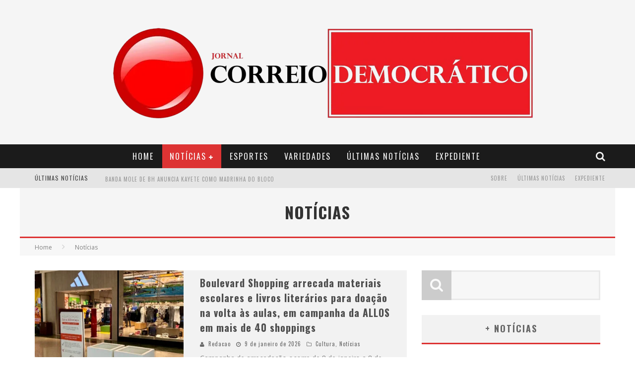

--- FILE ---
content_type: text/html; charset=UTF-8
request_url: https://correiodemocratico.com.br/categorias/noticias/
body_size: 20496
content:

<!DOCTYPE html>

<!--[if lt IE 7]><html lang="pt-BR" class="no-js lt-ie9 lt-ie8 lt-ie7"> <![endif]-->
<!--[if (IE 7)&!(IEMobile)]><html lang="pt-BR" class="no-js lt-ie9 lt-ie8"><![endif]-->
<!--[if (IE 8)&!(IEMobile)]><html lang="pt-BR" class="no-js lt-ie9"><![endif]-->
<!--[if gt IE 8]><!--> <html lang="pt-BR" class="no-js"><!--<![endif]-->

	<head>

		<meta charset="utf-8">

		<!-- Google Chrome Frame for IE -->
		<!--[if IE]><meta http-equiv="X-UA-Compatible" content="IE=edge" /><![endif]-->
		<!-- mobile meta -->
                    <meta name="viewport" content="width=device-width, initial-scale=1.0"/>
        
		<link rel="shortcut icon" href="">

		<link rel="pingback" href="https://correiodemocratico.com.br/xmlrpc.php">

		
		<!-- head functions -->
		<title>Notícias &#8211; Correio Democrático</title>
<meta name='robots' content='max-image-preview:large' />
<link rel='dns-prefetch' href='//fonts.googleapis.com' />
<link rel="alternate" type="application/rss+xml" title="Feed para Correio Democrático &raquo;" href="https://correiodemocratico.com.br/feed/" />
<link rel="alternate" type="application/rss+xml" title="Feed de comentários para Correio Democrático &raquo;" href="https://correiodemocratico.com.br/comments/feed/" />
<link rel="alternate" type="application/rss+xml" title="Feed de categoria para Correio Democrático &raquo; Notícias" href="https://correiodemocratico.com.br/categorias/noticias/feed/" />
<script type="text/javascript">
/* <![CDATA[ */
window._wpemojiSettings = {"baseUrl":"https:\/\/s.w.org\/images\/core\/emoji\/14.0.0\/72x72\/","ext":".png","svgUrl":"https:\/\/s.w.org\/images\/core\/emoji\/14.0.0\/svg\/","svgExt":".svg","source":{"concatemoji":"https:\/\/correiodemocratico.com.br\/wp-includes\/js\/wp-emoji-release.min.js?ver=6.4.7"}};
/*! This file is auto-generated */
!function(i,n){var o,s,e;function c(e){try{var t={supportTests:e,timestamp:(new Date).valueOf()};sessionStorage.setItem(o,JSON.stringify(t))}catch(e){}}function p(e,t,n){e.clearRect(0,0,e.canvas.width,e.canvas.height),e.fillText(t,0,0);var t=new Uint32Array(e.getImageData(0,0,e.canvas.width,e.canvas.height).data),r=(e.clearRect(0,0,e.canvas.width,e.canvas.height),e.fillText(n,0,0),new Uint32Array(e.getImageData(0,0,e.canvas.width,e.canvas.height).data));return t.every(function(e,t){return e===r[t]})}function u(e,t,n){switch(t){case"flag":return n(e,"\ud83c\udff3\ufe0f\u200d\u26a7\ufe0f","\ud83c\udff3\ufe0f\u200b\u26a7\ufe0f")?!1:!n(e,"\ud83c\uddfa\ud83c\uddf3","\ud83c\uddfa\u200b\ud83c\uddf3")&&!n(e,"\ud83c\udff4\udb40\udc67\udb40\udc62\udb40\udc65\udb40\udc6e\udb40\udc67\udb40\udc7f","\ud83c\udff4\u200b\udb40\udc67\u200b\udb40\udc62\u200b\udb40\udc65\u200b\udb40\udc6e\u200b\udb40\udc67\u200b\udb40\udc7f");case"emoji":return!n(e,"\ud83e\udef1\ud83c\udffb\u200d\ud83e\udef2\ud83c\udfff","\ud83e\udef1\ud83c\udffb\u200b\ud83e\udef2\ud83c\udfff")}return!1}function f(e,t,n){var r="undefined"!=typeof WorkerGlobalScope&&self instanceof WorkerGlobalScope?new OffscreenCanvas(300,150):i.createElement("canvas"),a=r.getContext("2d",{willReadFrequently:!0}),o=(a.textBaseline="top",a.font="600 32px Arial",{});return e.forEach(function(e){o[e]=t(a,e,n)}),o}function t(e){var t=i.createElement("script");t.src=e,t.defer=!0,i.head.appendChild(t)}"undefined"!=typeof Promise&&(o="wpEmojiSettingsSupports",s=["flag","emoji"],n.supports={everything:!0,everythingExceptFlag:!0},e=new Promise(function(e){i.addEventListener("DOMContentLoaded",e,{once:!0})}),new Promise(function(t){var n=function(){try{var e=JSON.parse(sessionStorage.getItem(o));if("object"==typeof e&&"number"==typeof e.timestamp&&(new Date).valueOf()<e.timestamp+604800&&"object"==typeof e.supportTests)return e.supportTests}catch(e){}return null}();if(!n){if("undefined"!=typeof Worker&&"undefined"!=typeof OffscreenCanvas&&"undefined"!=typeof URL&&URL.createObjectURL&&"undefined"!=typeof Blob)try{var e="postMessage("+f.toString()+"("+[JSON.stringify(s),u.toString(),p.toString()].join(",")+"));",r=new Blob([e],{type:"text/javascript"}),a=new Worker(URL.createObjectURL(r),{name:"wpTestEmojiSupports"});return void(a.onmessage=function(e){c(n=e.data),a.terminate(),t(n)})}catch(e){}c(n=f(s,u,p))}t(n)}).then(function(e){for(var t in e)n.supports[t]=e[t],n.supports.everything=n.supports.everything&&n.supports[t],"flag"!==t&&(n.supports.everythingExceptFlag=n.supports.everythingExceptFlag&&n.supports[t]);n.supports.everythingExceptFlag=n.supports.everythingExceptFlag&&!n.supports.flag,n.DOMReady=!1,n.readyCallback=function(){n.DOMReady=!0}}).then(function(){return e}).then(function(){var e;n.supports.everything||(n.readyCallback(),(e=n.source||{}).concatemoji?t(e.concatemoji):e.wpemoji&&e.twemoji&&(t(e.twemoji),t(e.wpemoji)))}))}((window,document),window._wpemojiSettings);
/* ]]> */
</script>

<style id='wp-emoji-styles-inline-css' type='text/css'>

	img.wp-smiley, img.emoji {
		display: inline !important;
		border: none !important;
		box-shadow: none !important;
		height: 1em !important;
		width: 1em !important;
		margin: 0 0.07em !important;
		vertical-align: -0.1em !important;
		background: none !important;
		padding: 0 !important;
	}
</style>
<link rel='stylesheet' id='wp-block-library-css' href='https://correiodemocratico.com.br/wp-includes/css/dist/block-library/style.min.css?ver=6.4.7' type='text/css' media='all' />
<style id='classic-theme-styles-inline-css' type='text/css'>
/*! This file is auto-generated */
.wp-block-button__link{color:#fff;background-color:#32373c;border-radius:9999px;box-shadow:none;text-decoration:none;padding:calc(.667em + 2px) calc(1.333em + 2px);font-size:1.125em}.wp-block-file__button{background:#32373c;color:#fff;text-decoration:none}
</style>
<style id='global-styles-inline-css' type='text/css'>
body{--wp--preset--color--black: #000000;--wp--preset--color--cyan-bluish-gray: #abb8c3;--wp--preset--color--white: #ffffff;--wp--preset--color--pale-pink: #f78da7;--wp--preset--color--vivid-red: #cf2e2e;--wp--preset--color--luminous-vivid-orange: #ff6900;--wp--preset--color--luminous-vivid-amber: #fcb900;--wp--preset--color--light-green-cyan: #7bdcb5;--wp--preset--color--vivid-green-cyan: #00d084;--wp--preset--color--pale-cyan-blue: #8ed1fc;--wp--preset--color--vivid-cyan-blue: #0693e3;--wp--preset--color--vivid-purple: #9b51e0;--wp--preset--gradient--vivid-cyan-blue-to-vivid-purple: linear-gradient(135deg,rgba(6,147,227,1) 0%,rgb(155,81,224) 100%);--wp--preset--gradient--light-green-cyan-to-vivid-green-cyan: linear-gradient(135deg,rgb(122,220,180) 0%,rgb(0,208,130) 100%);--wp--preset--gradient--luminous-vivid-amber-to-luminous-vivid-orange: linear-gradient(135deg,rgba(252,185,0,1) 0%,rgba(255,105,0,1) 100%);--wp--preset--gradient--luminous-vivid-orange-to-vivid-red: linear-gradient(135deg,rgba(255,105,0,1) 0%,rgb(207,46,46) 100%);--wp--preset--gradient--very-light-gray-to-cyan-bluish-gray: linear-gradient(135deg,rgb(238,238,238) 0%,rgb(169,184,195) 100%);--wp--preset--gradient--cool-to-warm-spectrum: linear-gradient(135deg,rgb(74,234,220) 0%,rgb(151,120,209) 20%,rgb(207,42,186) 40%,rgb(238,44,130) 60%,rgb(251,105,98) 80%,rgb(254,248,76) 100%);--wp--preset--gradient--blush-light-purple: linear-gradient(135deg,rgb(255,206,236) 0%,rgb(152,150,240) 100%);--wp--preset--gradient--blush-bordeaux: linear-gradient(135deg,rgb(254,205,165) 0%,rgb(254,45,45) 50%,rgb(107,0,62) 100%);--wp--preset--gradient--luminous-dusk: linear-gradient(135deg,rgb(255,203,112) 0%,rgb(199,81,192) 50%,rgb(65,88,208) 100%);--wp--preset--gradient--pale-ocean: linear-gradient(135deg,rgb(255,245,203) 0%,rgb(182,227,212) 50%,rgb(51,167,181) 100%);--wp--preset--gradient--electric-grass: linear-gradient(135deg,rgb(202,248,128) 0%,rgb(113,206,126) 100%);--wp--preset--gradient--midnight: linear-gradient(135deg,rgb(2,3,129) 0%,rgb(40,116,252) 100%);--wp--preset--font-size--small: 13px;--wp--preset--font-size--medium: 20px;--wp--preset--font-size--large: 36px;--wp--preset--font-size--x-large: 42px;--wp--preset--spacing--20: 0.44rem;--wp--preset--spacing--30: 0.67rem;--wp--preset--spacing--40: 1rem;--wp--preset--spacing--50: 1.5rem;--wp--preset--spacing--60: 2.25rem;--wp--preset--spacing--70: 3.38rem;--wp--preset--spacing--80: 5.06rem;--wp--preset--shadow--natural: 6px 6px 9px rgba(0, 0, 0, 0.2);--wp--preset--shadow--deep: 12px 12px 50px rgba(0, 0, 0, 0.4);--wp--preset--shadow--sharp: 6px 6px 0px rgba(0, 0, 0, 0.2);--wp--preset--shadow--outlined: 6px 6px 0px -3px rgba(255, 255, 255, 1), 6px 6px rgba(0, 0, 0, 1);--wp--preset--shadow--crisp: 6px 6px 0px rgba(0, 0, 0, 1);}:where(.is-layout-flex){gap: 0.5em;}:where(.is-layout-grid){gap: 0.5em;}body .is-layout-flow > .alignleft{float: left;margin-inline-start: 0;margin-inline-end: 2em;}body .is-layout-flow > .alignright{float: right;margin-inline-start: 2em;margin-inline-end: 0;}body .is-layout-flow > .aligncenter{margin-left: auto !important;margin-right: auto !important;}body .is-layout-constrained > .alignleft{float: left;margin-inline-start: 0;margin-inline-end: 2em;}body .is-layout-constrained > .alignright{float: right;margin-inline-start: 2em;margin-inline-end: 0;}body .is-layout-constrained > .aligncenter{margin-left: auto !important;margin-right: auto !important;}body .is-layout-constrained > :where(:not(.alignleft):not(.alignright):not(.alignfull)){max-width: var(--wp--style--global--content-size);margin-left: auto !important;margin-right: auto !important;}body .is-layout-constrained > .alignwide{max-width: var(--wp--style--global--wide-size);}body .is-layout-flex{display: flex;}body .is-layout-flex{flex-wrap: wrap;align-items: center;}body .is-layout-flex > *{margin: 0;}body .is-layout-grid{display: grid;}body .is-layout-grid > *{margin: 0;}:where(.wp-block-columns.is-layout-flex){gap: 2em;}:where(.wp-block-columns.is-layout-grid){gap: 2em;}:where(.wp-block-post-template.is-layout-flex){gap: 1.25em;}:where(.wp-block-post-template.is-layout-grid){gap: 1.25em;}.has-black-color{color: var(--wp--preset--color--black) !important;}.has-cyan-bluish-gray-color{color: var(--wp--preset--color--cyan-bluish-gray) !important;}.has-white-color{color: var(--wp--preset--color--white) !important;}.has-pale-pink-color{color: var(--wp--preset--color--pale-pink) !important;}.has-vivid-red-color{color: var(--wp--preset--color--vivid-red) !important;}.has-luminous-vivid-orange-color{color: var(--wp--preset--color--luminous-vivid-orange) !important;}.has-luminous-vivid-amber-color{color: var(--wp--preset--color--luminous-vivid-amber) !important;}.has-light-green-cyan-color{color: var(--wp--preset--color--light-green-cyan) !important;}.has-vivid-green-cyan-color{color: var(--wp--preset--color--vivid-green-cyan) !important;}.has-pale-cyan-blue-color{color: var(--wp--preset--color--pale-cyan-blue) !important;}.has-vivid-cyan-blue-color{color: var(--wp--preset--color--vivid-cyan-blue) !important;}.has-vivid-purple-color{color: var(--wp--preset--color--vivid-purple) !important;}.has-black-background-color{background-color: var(--wp--preset--color--black) !important;}.has-cyan-bluish-gray-background-color{background-color: var(--wp--preset--color--cyan-bluish-gray) !important;}.has-white-background-color{background-color: var(--wp--preset--color--white) !important;}.has-pale-pink-background-color{background-color: var(--wp--preset--color--pale-pink) !important;}.has-vivid-red-background-color{background-color: var(--wp--preset--color--vivid-red) !important;}.has-luminous-vivid-orange-background-color{background-color: var(--wp--preset--color--luminous-vivid-orange) !important;}.has-luminous-vivid-amber-background-color{background-color: var(--wp--preset--color--luminous-vivid-amber) !important;}.has-light-green-cyan-background-color{background-color: var(--wp--preset--color--light-green-cyan) !important;}.has-vivid-green-cyan-background-color{background-color: var(--wp--preset--color--vivid-green-cyan) !important;}.has-pale-cyan-blue-background-color{background-color: var(--wp--preset--color--pale-cyan-blue) !important;}.has-vivid-cyan-blue-background-color{background-color: var(--wp--preset--color--vivid-cyan-blue) !important;}.has-vivid-purple-background-color{background-color: var(--wp--preset--color--vivid-purple) !important;}.has-black-border-color{border-color: var(--wp--preset--color--black) !important;}.has-cyan-bluish-gray-border-color{border-color: var(--wp--preset--color--cyan-bluish-gray) !important;}.has-white-border-color{border-color: var(--wp--preset--color--white) !important;}.has-pale-pink-border-color{border-color: var(--wp--preset--color--pale-pink) !important;}.has-vivid-red-border-color{border-color: var(--wp--preset--color--vivid-red) !important;}.has-luminous-vivid-orange-border-color{border-color: var(--wp--preset--color--luminous-vivid-orange) !important;}.has-luminous-vivid-amber-border-color{border-color: var(--wp--preset--color--luminous-vivid-amber) !important;}.has-light-green-cyan-border-color{border-color: var(--wp--preset--color--light-green-cyan) !important;}.has-vivid-green-cyan-border-color{border-color: var(--wp--preset--color--vivid-green-cyan) !important;}.has-pale-cyan-blue-border-color{border-color: var(--wp--preset--color--pale-cyan-blue) !important;}.has-vivid-cyan-blue-border-color{border-color: var(--wp--preset--color--vivid-cyan-blue) !important;}.has-vivid-purple-border-color{border-color: var(--wp--preset--color--vivid-purple) !important;}.has-vivid-cyan-blue-to-vivid-purple-gradient-background{background: var(--wp--preset--gradient--vivid-cyan-blue-to-vivid-purple) !important;}.has-light-green-cyan-to-vivid-green-cyan-gradient-background{background: var(--wp--preset--gradient--light-green-cyan-to-vivid-green-cyan) !important;}.has-luminous-vivid-amber-to-luminous-vivid-orange-gradient-background{background: var(--wp--preset--gradient--luminous-vivid-amber-to-luminous-vivid-orange) !important;}.has-luminous-vivid-orange-to-vivid-red-gradient-background{background: var(--wp--preset--gradient--luminous-vivid-orange-to-vivid-red) !important;}.has-very-light-gray-to-cyan-bluish-gray-gradient-background{background: var(--wp--preset--gradient--very-light-gray-to-cyan-bluish-gray) !important;}.has-cool-to-warm-spectrum-gradient-background{background: var(--wp--preset--gradient--cool-to-warm-spectrum) !important;}.has-blush-light-purple-gradient-background{background: var(--wp--preset--gradient--blush-light-purple) !important;}.has-blush-bordeaux-gradient-background{background: var(--wp--preset--gradient--blush-bordeaux) !important;}.has-luminous-dusk-gradient-background{background: var(--wp--preset--gradient--luminous-dusk) !important;}.has-pale-ocean-gradient-background{background: var(--wp--preset--gradient--pale-ocean) !important;}.has-electric-grass-gradient-background{background: var(--wp--preset--gradient--electric-grass) !important;}.has-midnight-gradient-background{background: var(--wp--preset--gradient--midnight) !important;}.has-small-font-size{font-size: var(--wp--preset--font-size--small) !important;}.has-medium-font-size{font-size: var(--wp--preset--font-size--medium) !important;}.has-large-font-size{font-size: var(--wp--preset--font-size--large) !important;}.has-x-large-font-size{font-size: var(--wp--preset--font-size--x-large) !important;}
.wp-block-navigation a:where(:not(.wp-element-button)){color: inherit;}
:where(.wp-block-post-template.is-layout-flex){gap: 1.25em;}:where(.wp-block-post-template.is-layout-grid){gap: 1.25em;}
:where(.wp-block-columns.is-layout-flex){gap: 2em;}:where(.wp-block-columns.is-layout-grid){gap: 2em;}
.wp-block-pullquote{font-size: 1.5em;line-height: 1.6;}
</style>
<link rel='stylesheet' id='cb-main-stylesheet-css' href='https://correiodemocratico.com.br/wp-content/themes/grupoconteudo/library/css/style.css?ver=5.1.3' type='text/css' media='all' />
<link rel='stylesheet' id='cb-font-stylesheet-css' href='//fonts.googleapis.com/css?family=Oswald%3A400%2C700%2C400italic%7COpen+Sans%3A400%2C700%2C400italic&#038;subset=greek%2Cgreek-ext&#038;ver=5.1.3' type='text/css' media='all' />
<link rel='stylesheet' id='fontawesome-css' href='https://correiodemocratico.com.br/wp-content/themes/grupoconteudo/library/css/fontawesome/css/font-awesome.min.css?ver=4.3.0' type='text/css' media='all' />
<!--[if lt IE 9]>
<link rel='stylesheet' id='cb-ie-only-css' href='https://correiodemocratico.com.br/wp-content/themes/grupoconteudo/library/css/ie.css?ver=5.1.3' type='text/css' media='all' />
<![endif]-->
<script type="text/javascript" src="https://correiodemocratico.com.br/wp-content/themes/grupoconteudo/library/js/modernizr.custom.min.js?ver=2.6.2" id="cb-modernizr-js"></script>
<script type="text/javascript" src="https://correiodemocratico.com.br/wp-includes/js/jquery/jquery.min.js?ver=3.7.1" id="jquery-core-js"></script>
<script type="text/javascript" src="https://correiodemocratico.com.br/wp-includes/js/jquery/jquery-migrate.min.js?ver=3.4.1" id="jquery-migrate-js"></script>
<link rel="https://api.w.org/" href="https://correiodemocratico.com.br/wp-json/" /><link rel="alternate" type="application/json" href="https://correiodemocratico.com.br/wp-json/wp/v2/categories/3" /><link rel="EditURI" type="application/rsd+xml" title="RSD" href="https://correiodemocratico.com.br/xmlrpc.php?rsd" />
<meta name="generator" content="WordPress 6.4.7" />
<style>.cb-base-color, .cb-overlay-stars .fa-star, #cb-vote .fa-star, .cb-review-box .cb-score-box, .bbp-submit-wrapper button, .bbp-submit-wrapper button:visited, .buddypress .cb-cat-header #cb-cat-title a,  .buddypress .cb-cat-header #cb-cat-title a:visited, .woocommerce .star-rating:before, .woocommerce-page .star-rating:before, .woocommerce .star-rating span, .woocommerce-page .star-rating span, .woocommerce .stars a {
            color:#dd3333;
        }#cb-search-modal .cb-header, .cb-join-modal .cb-header, .lwa .cb-header, .cb-review-box .cb-score-box, .bbp-submit-wrapper button, #buddypress button:hover, #buddypress a.button:hover, #buddypress a.button:focus, #buddypress input[type=submit]:hover, #buddypress input[type=button]:hover, #buddypress input[type=reset]:hover, #buddypress ul.button-nav li a:hover, #buddypress ul.button-nav li.current a, #buddypress div.generic-button a:hover, #buddypress .comment-reply-link:hover, #buddypress .activity-list li.load-more:hover, #buddypress #groups-list .generic-button a:hover {
            border-color: #dd3333;
        }.cb-sidebar-widget .cb-sidebar-widget-title, .cb-multi-widget .tabbernav .tabberactive, .cb-author-page .cb-author-details .cb-meta .cb-author-page-contact, .cb-about-page .cb-author-line .cb-author-details .cb-meta .cb-author-page-contact, .cb-page-header, .cb-404-header, .cb-cat-header, #cb-footer #cb-widgets .cb-footer-widget-title span, #wp-calendar caption, .cb-tabs ul .current, #bbpress-forums li.bbp-header, #buddypress #members-list .cb-member-list-box .item .item-title, #buddypress div.item-list-tabs ul li.selected, #buddypress div.item-list-tabs ul li.current, #buddypress .item-list-tabs ul li:hover, .woocommerce div.product .woocommerce-tabs ul.tabs li.active {
            border-bottom-color: #dd3333 ;
        }#cb-main-menu .current-post-ancestor, #cb-main-menu .current-menu-item, #cb-main-menu .current-menu-ancestor, #cb-main-menu .current-post-parent, #cb-main-menu .current-menu-parent, #cb-main-menu .current_page_item, #cb-main-menu .current-page-ancestor, #cb-main-menu .current-category-ancestor, .cb-review-box .cb-bar .cb-overlay span, #cb-accent-color, .cb-highlight, #buddypress button:hover, #buddypress a.button:hover, #buddypress a.button:focus, #buddypress input[type=submit]:hover, #buddypress input[type=button]:hover, #buddypress input[type=reset]:hover, #buddypress ul.button-nav li a:hover, #buddypress ul.button-nav li.current a, #buddypress div.generic-button a:hover, #buddypress .comment-reply-link:hover, #buddypress .activity-list li.load-more:hover, #buddypress #groups-list .generic-button a:hover {
            background-color: #dd3333;
        }</style><style type="text/css">
                                                 body, #respond { font-family: 'Open Sans', sans-serif; }
                                                 h1, h2, h3, h4, h5, h6, .h1, .h2, .h3, .h4, .h5, .h6, #cb-nav-bar #cb-main-menu ul li > a, .cb-author-posts-count, .cb-author-title, .cb-author-position, .search  .s, .cb-review-box .cb-bar, .cb-review-box .cb-score-box, .cb-review-box .cb-title, #cb-review-title, .cb-title-subtle, #cb-top-menu a, .tabbernav, #cb-next-link a, #cb-previous-link a, .cb-review-ext-box .cb-score, .tipper-positioner, .cb-caption, .cb-button, #wp-calendar caption, .forum-titles, .bbp-submit-wrapper button, #bbpress-forums li.bbp-header, #bbpress-forums fieldset.bbp-form .bbp-the-content-wrapper input, #bbpress-forums .bbp-forum-title, #bbpress-forums .bbp-topic-permalink, .widget_display_stats dl dt, .cb-lwa-profile .cb-block, #buddypress #members-list .cb-member-list-box .item .item-title, #buddypress div.item-list-tabs ul li, #buddypress .activity-list li.load-more, #buddypress a.activity-time-since, #buddypress ul#groups-list li div.meta, .widget.buddypress div.item-options, .cb-activity-stream #buddypress .activity-header .time-since, .cb-font-header, .woocommerce table.shop_table th, .woocommerce-page table.shop_table th, .cb-infinite-scroll a, .cb-no-more-posts { font-family:'Oswald', sans-serif; }
                     </style><style>#cb-nav-bar #cb-main-menu .main-nav .menu-item-1637:hover,
                                         #cb-nav-bar #cb-main-menu .main-nav .menu-item-1637:focus,
                                         #cb-nav-bar #cb-main-menu .main-nav .menu-item-1637 .cb-sub-menu li .cb-grandchild-menu,
                                         #cb-nav-bar #cb-main-menu .main-nav .menu-item-1637 .cb-sub-menu { background:#dd3333!important; }
                                         #cb-nav-bar #cb-main-menu .main-nav .menu-item-1637 .cb-mega-menu .cb-sub-menu li a { border-bottom-color:#dd3333!important; }
#cb-nav-bar #cb-main-menu .main-nav .menu-item-1603:hover,
                                             #cb-nav-bar #cb-main-menu .main-nav .menu-item-1603:focus,
                                             #cb-nav-bar #cb-main-menu .main-nav .menu-item-1603 .cb-sub-menu li .cb-grandchild-menu,
                                             #cb-nav-bar #cb-main-menu .main-nav .menu-item-1603 .cb-sub-menu { background:#dd3333!important; }
                                             #cb-nav-bar #cb-main-menu .main-nav .menu-item-1603 .cb-mega-menu .cb-sub-menu li a { border-bottom-color:#dd3333!important; }
#cb-nav-bar #cb-main-menu .main-nav .menu-item-1604:hover,
                                             #cb-nav-bar #cb-main-menu .main-nav .menu-item-1604:focus,
                                             #cb-nav-bar #cb-main-menu .main-nav .menu-item-1604 .cb-sub-menu li .cb-grandchild-menu,
                                             #cb-nav-bar #cb-main-menu .main-nav .menu-item-1604 .cb-sub-menu { background:#dd3333!important; }
                                             #cb-nav-bar #cb-main-menu .main-nav .menu-item-1604 .cb-mega-menu .cb-sub-menu li a { border-bottom-color:#dd3333!important; }
#cb-nav-bar #cb-main-menu .main-nav .menu-item-1605:hover,
                                             #cb-nav-bar #cb-main-menu .main-nav .menu-item-1605:focus,
                                             #cb-nav-bar #cb-main-menu .main-nav .menu-item-1605 .cb-sub-menu li .cb-grandchild-menu,
                                             #cb-nav-bar #cb-main-menu .main-nav .menu-item-1605 .cb-sub-menu { background:#dd3333!important; }
                                             #cb-nav-bar #cb-main-menu .main-nav .menu-item-1605 .cb-mega-menu .cb-sub-menu li a { border-bottom-color:#dd3333!important; }
#cb-nav-bar #cb-main-menu .main-nav .menu-item-1606:hover,
                                             #cb-nav-bar #cb-main-menu .main-nav .menu-item-1606:focus,
                                             #cb-nav-bar #cb-main-menu .main-nav .menu-item-1606 .cb-sub-menu li .cb-grandchild-menu,
                                             #cb-nav-bar #cb-main-menu .main-nav .menu-item-1606 .cb-sub-menu { background:#dd3333!important; }
                                             #cb-nav-bar #cb-main-menu .main-nav .menu-item-1606 .cb-mega-menu .cb-sub-menu li a { border-bottom-color:#dd3333!important; }
#cb-nav-bar #cb-main-menu .main-nav .menu-item-1607:hover,
                                             #cb-nav-bar #cb-main-menu .main-nav .menu-item-1607:focus,
                                             #cb-nav-bar #cb-main-menu .main-nav .menu-item-1607 .cb-sub-menu li .cb-grandchild-menu,
                                             #cb-nav-bar #cb-main-menu .main-nav .menu-item-1607 .cb-sub-menu { background:#dd3333!important; }
                                             #cb-nav-bar #cb-main-menu .main-nav .menu-item-1607 .cb-mega-menu .cb-sub-menu li a { border-bottom-color:#dd3333!important; }
#cb-nav-bar #cb-main-menu .main-nav .menu-item-1602:hover,
                                             #cb-nav-bar #cb-main-menu .main-nav .menu-item-1602:focus,
                                             #cb-nav-bar #cb-main-menu .main-nav .menu-item-1602 .cb-sub-menu li .cb-grandchild-menu,
                                             #cb-nav-bar #cb-main-menu .main-nav .menu-item-1602 .cb-sub-menu { background:#dd3333!important; }
                                             #cb-nav-bar #cb-main-menu .main-nav .menu-item-1602 .cb-mega-menu .cb-sub-menu li a { border-bottom-color:#dd3333!important; }
#cb-nav-bar #cb-main-menu .main-nav .menu-item-1601:hover,
                                             #cb-nav-bar #cb-main-menu .main-nav .menu-item-1601:focus,
                                             #cb-nav-bar #cb-main-menu .main-nav .menu-item-1601 .cb-sub-menu li .cb-grandchild-menu,
                                             #cb-nav-bar #cb-main-menu .main-nav .menu-item-1601 .cb-sub-menu { background:#dd3333!important; }
                                             #cb-nav-bar #cb-main-menu .main-nav .menu-item-1601 .cb-mega-menu .cb-sub-menu li a { border-bottom-color:#dd3333!important; }
#cb-nav-bar #cb-main-menu .main-nav .menu-item-1608:hover,
                                             #cb-nav-bar #cb-main-menu .main-nav .menu-item-1608:focus,
                                             #cb-nav-bar #cb-main-menu .main-nav .menu-item-1608 .cb-sub-menu li .cb-grandchild-menu,
                                             #cb-nav-bar #cb-main-menu .main-nav .menu-item-1608 .cb-sub-menu { background:#dd3333!important; }
                                             #cb-nav-bar #cb-main-menu .main-nav .menu-item-1608 .cb-mega-menu .cb-sub-menu li a { border-bottom-color:#dd3333!important; }
#cb-nav-bar #cb-main-menu .main-nav .menu-item-1638:hover,
                                         #cb-nav-bar #cb-main-menu .main-nav .menu-item-1638:focus,
                                         #cb-nav-bar #cb-main-menu .main-nav .menu-item-1638 .cb-sub-menu li .cb-grandchild-menu,
                                         #cb-nav-bar #cb-main-menu .main-nav .menu-item-1638 .cb-sub-menu { background:#dd3333!important; }
                                         #cb-nav-bar #cb-main-menu .main-nav .menu-item-1638 .cb-mega-menu .cb-sub-menu li a { border-bottom-color:#dd3333!important; }
#cb-nav-bar #cb-main-menu .main-nav .menu-item-1639:hover,
                                         #cb-nav-bar #cb-main-menu .main-nav .menu-item-1639:focus,
                                         #cb-nav-bar #cb-main-menu .main-nav .menu-item-1639 .cb-sub-menu li .cb-grandchild-menu,
                                         #cb-nav-bar #cb-main-menu .main-nav .menu-item-1639 .cb-sub-menu { background:#dd3333!important; }
                                         #cb-nav-bar #cb-main-menu .main-nav .menu-item-1639 .cb-mega-menu .cb-sub-menu li a { border-bottom-color:#dd3333!important; }</style><link rel="icon" href="https://correiodemocratico.com.br/wp-content/uploads/2018/07/cropped-png-transparent-circle-red-logo-red-circle-logo-sphere-alpha-compositing-thumbnail-32x32.png" sizes="32x32" />
<link rel="icon" href="https://correiodemocratico.com.br/wp-content/uploads/2018/07/cropped-png-transparent-circle-red-logo-red-circle-logo-sphere-alpha-compositing-thumbnail-192x192.png" sizes="192x192" />
<link rel="apple-touch-icon" href="https://correiodemocratico.com.br/wp-content/uploads/2018/07/cropped-png-transparent-circle-red-logo-red-circle-logo-sphere-alpha-compositing-thumbnail-180x180.png" />
<meta name="msapplication-TileImage" content="https://correiodemocratico.com.br/wp-content/uploads/2018/07/cropped-png-transparent-circle-red-logo-red-circle-logo-sphere-alpha-compositing-thumbnail-270x270.png" />
		<!-- end head functions-->

	</head>

	<body class="archive category category-noticias category-3  cb-sticky-mm cb-sticky-sb-on cb-mod-zoom cb-layout-fw cb-m-sticky cb-cat-t-dark cb-mobm-light cb-gs-style-d cb-modal-dark cb-light-blog cb-sidebar-right cb-unboxed">

        
	    <div id="cb-outer-container">

            
            <!-- Small-Screen Menu -->
            
            <div id="cb-mob-menu" class="clearfix cb-dark-menu">
                <a href="#" id="cb-mob-close" class="cb-link"><i class="fa cb-times"></i></a>

                                    <div class="cb-mob-menu-wrap">
                        <ul class="cb-small-nav"><li class="menu-item menu-item-type-post_type menu-item-object-page menu-item-home menu-item-1637"><a href="https://correiodemocratico.com.br/">Home</a></li>
<li class="menu-item menu-item-type-taxonomy menu-item-object-category current-menu-item menu-item-has-children cb-has-children menu-item-1603"><a href="https://correiodemocratico.com.br/categorias/noticias/" aria-current="page">Notícias</a>
<ul class="sub-menu">
	<li class="menu-item menu-item-type-taxonomy menu-item-object-category menu-item-1604"><a href="https://correiodemocratico.com.br/categorias/noticias/cultura/">Cultura</a></li>
	<li class="menu-item menu-item-type-taxonomy menu-item-object-category menu-item-1605"><a href="https://correiodemocratico.com.br/categorias/noticias/economia/">Economia</a></li>
	<li class="menu-item menu-item-type-taxonomy menu-item-object-category menu-item-1606"><a href="https://correiodemocratico.com.br/categorias/noticias/educacao/">Educação</a></li>
	<li class="menu-item menu-item-type-taxonomy menu-item-object-category menu-item-1607"><a href="https://correiodemocratico.com.br/categorias/noticias/politica/">Política</a></li>
	<li class="menu-item menu-item-type-taxonomy menu-item-object-category menu-item-1602"><a href="https://correiodemocratico.com.br/categorias/noticias/lazer-e-turismo/">Lazer e Turismo</a></li>
</ul>
</li>
<li class="menu-item menu-item-type-taxonomy menu-item-object-category menu-item-1601"><a href="https://correiodemocratico.com.br/categorias/esportes/">Esportes</a></li>
<li class="menu-item menu-item-type-taxonomy menu-item-object-category menu-item-1608"><a href="https://correiodemocratico.com.br/categorias/variedades/">Variedades</a></li>
<li class="menu-item menu-item-type-post_type menu-item-object-page current_page_parent menu-item-1638"><a href="https://correiodemocratico.com.br/plantao/">Últimas Notícias</a></li>
<li class="menu-item menu-item-type-post_type menu-item-object-page menu-item-1639"><a href="https://correiodemocratico.com.br/faleconosco/">Expediente</a></li>
</ul>                    </div>
                            </div>

            <!-- /Small-Screen Menu -->

        
    		<div id="cb-container" class="clearfix" >

                <header class="header clearfix cb-logo-center" role="banner">

                                            
                    
                        <div id="cb-logo-box" class="wrap clearfix">
                                            <div id="logo" >
                    <a href="https://correiodemocratico.com.br">
                        <img src="http://correiodemocratico.com.br/wp-content/uploads/2018/07/LOGO_-_JORNAL_CORREIO_DEMOCRATICO_-_Copia-removebg-preview.png" alt="Correio Democrático logo" data-at2x="http://correiodemocratico.com.br/wp-content/uploads/2018/07/LOGO_-_JORNAL_CORREIO_DEMOCRATICO_-_Copia-removebg-preview.png">
                    </a>
                </div>
                                                                </div>

                     
                    <div id="cb-search-modal" class="cb-s-modal cb-modal cb-dark-menu">
                        <div class="cb-search-box">
                            <div class="cb-header">
                                <div class="cb-title">Busque aqui</div>
                                <div class="cb-close">
                                    <span class="cb-close-modal cb-close-m"><i class="fa fa-times"></i></span>
                                </div>
                            </div><form role="search" method="get" class="cb-search" action="https://correiodemocratico.com.br/">

    <input type="text" class="cb-search-field" placeholder="" value="" name="s" title="">
    <button class="cb-search-submit" type="submit" value=""><i class="fa fa-search"></i></button>

</form></div></div>
                                             <nav id="cb-nav-bar" class="clearfix cb-dark-menu cb-full-width" role="navigation">
                            <div id="cb-main-menu" class="cb-nav-bar-wrap clearfix wrap">
                                <ul class="nav main-nav wrap clearfix"><li id="menu-item-1637" class="menu-item menu-item-type-post_type menu-item-object-page menu-item-home menu-item-1637"><a href="https://correiodemocratico.com.br/">Home</a></li>
<li id="menu-item-1603" class="menu-item menu-item-type-taxonomy menu-item-object-category current-menu-item menu-item-has-children cb-has-children menu-item-1603"><a href="https://correiodemocratico.com.br/categorias/noticias/">Notícias</a><div class="cb-big-menu"><div class="cb-articles cb-with-sub cb-pre-load">
                                    <div class="cb-featured">
                                        <div class="cb-mega-title h2"><span style="border-bottom-color:#dd3333;">Mais</span></div>
                                        <ul><li class="cb-article cb-relative cb-grid-entry cb-style-overlay clearfix"><div class="cb-mask" style="background-color:#dd3333;"><a href="https://correiodemocratico.com.br/noticias/2021/05/prodap-se-prepara-para-mensurar-a-sustentabilidade-de-propriedades-de-pecuaria-e-comercializar-creditos-de-carbono/"><img width="480" height="240" src="https://correiodemocratico.com.br/wp-content/uploads/2021/05/RAFAEL-MENDES-480x240.jpg" class="attachment-cb-480-240 size-cb-480-240 wp-post-image" alt="" decoding="async" fetchpriority="high" /></a></div><div class="cb-meta cb-article-meta"><h2 class="cb-post-title"><a href="https://correiodemocratico.com.br/noticias/2021/05/prodap-se-prepara-para-mensurar-a-sustentabilidade-de-propriedades-de-pecuaria-e-comercializar-creditos-de-carbono/">PRODAP se prepara para mensurar a sustentabilidade de propriedades de pecuária e comercializar créditos de carbono</a></h2><div class="cb-byline cb-font-header"><div class="cb-author cb-byline-element"><i class="fa fa-user"></i> <a href="https://correiodemocratico.com.br/author/felipe-de-jesus/">Redacao</a></div> <div class="cb-date cb-byline-element"><i class="fa fa-clock-o"></i> <time class="updated" datetime="2021-05-27">27 de maio de 2021</time></div> <div class="cb-category cb-byline-element"><i class="fa fa-folder-o"></i>  <a href="https://correiodemocratico.com.br/categorias/noticias/economia/" title="View all posts in Economia">Economia</a>,  <a href="https://correiodemocratico.com.br/categorias/noticias/" title="View all posts in Notícias">Notícias</a></div></div></div></li></ul>
                                     </div>
                                     <div class="cb-recent">
                                        <div class="cb-mega-title h2"><span style="border-bottom-color:#dd3333;">Últimas</span></div>
                                        <ul> <li class="cb-article-1 clearfix"><div class="cb-mask" style="background-color:#dd3333;"><a href="https://correiodemocratico.com.br/noticias/2026/01/boulevard-shopping-arrecada-materiais-escolares-e-livros-literarios-para-doacao-na-volta-as-aulas-em-campanha-da-allos-em-mais-de-40-shoppings/"><img width="80" height="60" src="https://correiodemocratico.com.br/wp-content/uploads/2026/01/Balcao-de-informacoes2_Divulgacao-80x60.jpg" class="attachment-cb-80-60 size-cb-80-60 wp-post-image" alt="" decoding="async" /></a></div><div class="cb-meta"><h2 class="h4"><a href="https://correiodemocratico.com.br/noticias/2026/01/boulevard-shopping-arrecada-materiais-escolares-e-livros-literarios-para-doacao-na-volta-as-aulas-em-campanha-da-allos-em-mais-de-40-shoppings/">Boulevard Shopping arrecada materiais escolares e livros literários para doação na volta às aulas, em campanha da ALLOS em mais de 40 shoppings</a></h2><div class="cb-byline cb-font-header"><div class="cb-author cb-byline-element"><i class="fa fa-user"></i> <a href="https://correiodemocratico.com.br/author/felipe-de-jesus/">Redacao</a></div> <div class="cb-date cb-byline-element"><i class="fa fa-clock-o"></i> <time class="updated" datetime="2026-01-09">9 de janeiro de 2026</time></div></div></div></li> <li class="cb-article-2 clearfix"><div class="cb-mask" style="background-color:#dd3333;"><a href="https://correiodemocratico.com.br/noticias/2026/01/banda-mole-de-bh-anuncia-kayete-como-madrinha-do-bloco/"><img width="80" height="60" src="https://correiodemocratico.com.br/wp-content/uploads/2026/01/Screenshot_20260109-142933_Fotos-80x60.png" class="attachment-cb-80-60 size-cb-80-60 wp-post-image" alt="" decoding="async" /></a></div><div class="cb-meta"><h2 class="h4"><a href="https://correiodemocratico.com.br/noticias/2026/01/banda-mole-de-bh-anuncia-kayete-como-madrinha-do-bloco/">Banda Mole de BH anuncia Kayete como madrinha do bloco</a></h2><div class="cb-byline cb-font-header"><div class="cb-author cb-byline-element"><i class="fa fa-user"></i> <a href="https://correiodemocratico.com.br/author/felipe-de-jesus/">Redacao</a></div> <div class="cb-date cb-byline-element"><i class="fa fa-clock-o"></i> <time class="updated" datetime="2026-01-09">9 de janeiro de 2026</time></div></div></div></li> <li class="cb-article-3 clearfix"><div class="cb-mask" style="background-color:#dd3333;"><a href="https://correiodemocratico.com.br/noticias/2026/01/festa-oficial-de-aniversario-do-bloco-funk-you-abre-o-pre-carnaval-de-bh-em-2026/"><img width="80" height="60" src="https://correiodemocratico.com.br/wp-content/uploads/2026/01/Screenshot_20260107-130451_Fotos-80x60.png" class="attachment-cb-80-60 size-cb-80-60 wp-post-image" alt="" decoding="async" /></a></div><div class="cb-meta"><h2 class="h4"><a href="https://correiodemocratico.com.br/noticias/2026/01/festa-oficial-de-aniversario-do-bloco-funk-you-abre-o-pre-carnaval-de-bh-em-2026/">Festa oficial de aniversário do bloco Funk You abre o pré-Carnaval de BH em 2026</a></h2><div class="cb-byline cb-font-header"><div class="cb-author cb-byline-element"><i class="fa fa-user"></i> <a href="https://correiodemocratico.com.br/author/felipe-de-jesus/">Redacao</a></div> <div class="cb-date cb-byline-element"><i class="fa fa-clock-o"></i> <time class="updated" datetime="2026-01-07">7 de janeiro de 2026</time></div></div></div></li></ul>
                                     </div>
                                 </div><ul class="cb-sub-menu">	<li id="menu-item-1604" class="menu-item menu-item-type-taxonomy menu-item-object-category menu-item-1604"><a href="https://correiodemocratico.com.br/categorias/noticias/cultura/" data-cb-c="6" class="cb-c-l">Cultura</a></li>
	<li id="menu-item-1605" class="menu-item menu-item-type-taxonomy menu-item-object-category menu-item-1605"><a href="https://correiodemocratico.com.br/categorias/noticias/economia/" data-cb-c="7" class="cb-c-l">Economia</a></li>
	<li id="menu-item-1606" class="menu-item menu-item-type-taxonomy menu-item-object-category menu-item-1606"><a href="https://correiodemocratico.com.br/categorias/noticias/educacao/" data-cb-c="8" class="cb-c-l">Educação</a></li>
	<li id="menu-item-1607" class="menu-item menu-item-type-taxonomy menu-item-object-category menu-item-1607"><a href="https://correiodemocratico.com.br/categorias/noticias/politica/" data-cb-c="4" class="cb-c-l">Política</a></li>
	<li id="menu-item-1602" class="menu-item menu-item-type-taxonomy menu-item-object-category menu-item-1602"><a href="https://correiodemocratico.com.br/categorias/noticias/lazer-e-turismo/" data-cb-c="9" class="cb-c-l">Lazer e Turismo</a></li>
</ul></div></li>
<li id="menu-item-1601" class="menu-item menu-item-type-taxonomy menu-item-object-category menu-item-1601"><a href="https://correiodemocratico.com.br/categorias/esportes/">Esportes</a><div class="cb-big-menu"><div class="cb-articles">
                                    <div class="cb-featured">
                                        <div class="cb-mega-title h2"><span style="border-bottom-color:#dd3333;">Mais</span></div>
                                        <ul><li class="cb-article cb-relative cb-grid-entry cb-style-overlay clearfix"><div class="cb-mask" style="background-color:#dd3333;"><a href="https://correiodemocratico.com.br/esportes/2017/01/tratamentos-esteticos-ajudam-atleta-fisiculturista-mineira-em-preparacao-para-competicoes/"><img src="https://correiodemocratico.com.br/wp-content/themes/grupoconteudo/library/images/thumbnail-480x240.png" alt="article placeholder" data-at2x="https://correiodemocratico.com.br/wp-content/themes/grupoconteudo/library/images/thumbnail-480x240@2x.png"></a></div><div class="cb-meta cb-article-meta"><h2 class="cb-post-title"><a href="https://correiodemocratico.com.br/esportes/2017/01/tratamentos-esteticos-ajudam-atleta-fisiculturista-mineira-em-preparacao-para-competicoes/">Tratamentos estéticos ajudam atleta fisiculturista mineira em preparação para competições</a></h2><div class="cb-byline cb-font-header"><div class="cb-author cb-byline-element"><i class="fa fa-user"></i> <a href="https://correiodemocratico.com.br/author/redacao-diario-mg/">Diario Redacao</a></div> <div class="cb-date cb-byline-element"><i class="fa fa-clock-o"></i> <time class="updated" datetime="2017-01-25">25 de janeiro de 2017</time></div> <div class="cb-category cb-byline-element"><i class="fa fa-folder-o"></i>  <a href="https://correiodemocratico.com.br/categorias/esportes/" title="View all posts in Esportes">Esportes</a>,  <a href="https://correiodemocratico.com.br/categorias/noticias/" title="View all posts in Notícias">Notícias</a></div></div></div></li></ul>
                                     </div>
                                     <div class="cb-recent cb-recent-fw">
                                        <div class="cb-mega-title h2"><span style="border-bottom-color:#dd3333;">Últimas</span></div>
                                        <ul> <li class="cb-article-1 clearfix"><div class="cb-mask" style="background-color:#dd3333;"><a href="https://correiodemocratico.com.br/esportes/2021/04/digital-influencer-vini-murta-incentiva-pessoas-a-sairem-da-zona-de-conforto-atraves-do-projeto-decida-viver/"><img width="80" height="60" src="https://correiodemocratico.com.br/wp-content/uploads/2021/04/Vini-Murta-Crédito-Dennis-Lima.-80x60.jpg" class="attachment-cb-80-60 size-cb-80-60 wp-post-image" alt="" decoding="async" /></a></div><div class="cb-meta"><h2 class="h4"><a href="https://correiodemocratico.com.br/esportes/2021/04/digital-influencer-vini-murta-incentiva-pessoas-a-sairem-da-zona-de-conforto-atraves-do-projeto-decida-viver/">Digital Influencer “Vini Murta” incentiva pessoas a saírem da zona de conforto através do projeto “Decida Viver”</a></h2><div class="cb-byline cb-font-header"><div class="cb-author cb-byline-element"><i class="fa fa-user"></i> <a href="https://correiodemocratico.com.br/author/felipe-de-jesus/">Redacao</a></div> <div class="cb-date cb-byline-element"><i class="fa fa-clock-o"></i> <time class="updated" datetime="2021-04-20">20 de abril de 2021</time></div></div></div></li></ul>
                                     </div>
                                 </div></div></li>
<li id="menu-item-1608" class="menu-item menu-item-type-taxonomy menu-item-object-category menu-item-1608"><a href="https://correiodemocratico.com.br/categorias/variedades/">Variedades</a><div class="cb-big-menu"><div class="cb-articles">
                                    <div class="cb-featured">
                                        <div class="cb-mega-title h2"><span style="border-bottom-color:#dd3333;">Mais</span></div>
                                        <ul><li class="cb-article cb-relative cb-grid-entry cb-style-overlay clearfix"><div class="cb-mask" style="background-color:#dd3333;"><a href="https://correiodemocratico.com.br/noticias/2020/07/dicas-praticas-para-economizar-na-quarentena/"><img width="480" height="240" src="https://correiodemocratico.com.br/wp-content/uploads/2020/07/unnamed-6-1-480x240.jpg" class="attachment-cb-480-240 size-cb-480-240 wp-post-image" alt="" decoding="async" /></a></div><div class="cb-meta cb-article-meta"><h2 class="cb-post-title"><a href="https://correiodemocratico.com.br/noticias/2020/07/dicas-praticas-para-economizar-na-quarentena/">Dicas práticas para economizar na quarentena</a></h2><div class="cb-byline cb-font-header"><div class="cb-author cb-byline-element"><i class="fa fa-user"></i> <a href="https://correiodemocratico.com.br/author/felipe-de-jesus/">Redacao</a></div> <div class="cb-date cb-byline-element"><i class="fa fa-clock-o"></i> <time class="updated" datetime="2020-07-17">17 de julho de 2020</time></div> <div class="cb-category cb-byline-element"><i class="fa fa-folder-o"></i>  <a href="https://correiodemocratico.com.br/categorias/noticias/" title="View all posts in Notícias">Notícias</a>,  <a href="https://correiodemocratico.com.br/categorias/variedades/" title="View all posts in Variedades">Variedades</a></div></div></div></li></ul>
                                     </div>
                                     <div class="cb-recent cb-recent-fw">
                                        <div class="cb-mega-title h2"><span style="border-bottom-color:#dd3333;">Últimas</span></div>
                                        <ul> <li class="cb-article-1 clearfix"><div class="cb-mask" style="background-color:#dd3333;"><a href="https://correiodemocratico.com.br/noticias/2025/06/shopping-del-rey-tem-programacao-para-toda-a-familia-neste-feriadao/"><img width="80" height="60" src="https://correiodemocratico.com.br/wp-content/uploads/2025/06/Cineart-S.-Del-Rey-80x60.jpg" class="attachment-cb-80-60 size-cb-80-60 wp-post-image" alt="" decoding="async" /></a></div><div class="cb-meta"><h2 class="h4"><a href="https://correiodemocratico.com.br/noticias/2025/06/shopping-del-rey-tem-programacao-para-toda-a-familia-neste-feriadao/">Shopping Del Rey tem programação para toda a família neste feriadão</a></h2><div class="cb-byline cb-font-header"><div class="cb-author cb-byline-element"><i class="fa fa-user"></i> <a href="https://correiodemocratico.com.br/author/felipe-de-jesus/">Redacao</a></div> <div class="cb-date cb-byline-element"><i class="fa fa-clock-o"></i> <time class="updated" datetime="2025-06-19">19 de junho de 2025</time></div></div></div></li> <li class="cb-article-2 clearfix"><div class="cb-mask" style="background-color:#dd3333;"><a href="https://correiodemocratico.com.br/noticias/2025/05/mes-das-maes-lideranca-materna-ganha-destaque-nas-organizacoes/"><img width="80" height="60" src="https://correiodemocratico.com.br/wp-content/uploads/2025/05/IMG_6984-80x60.jpg" class="attachment-cb-80-60 size-cb-80-60 wp-post-image" alt="" decoding="async" /></a></div><div class="cb-meta"><h2 class="h4"><a href="https://correiodemocratico.com.br/noticias/2025/05/mes-das-maes-lideranca-materna-ganha-destaque-nas-organizacoes/">Mês das mães: liderança materna ganha destaque nas organizações</a></h2><div class="cb-byline cb-font-header"><div class="cb-author cb-byline-element"><i class="fa fa-user"></i> <a href="https://correiodemocratico.com.br/author/felipe-de-jesus/">Redacao</a></div> <div class="cb-date cb-byline-element"><i class="fa fa-clock-o"></i> <time class="updated" datetime="2025-05-15">15 de maio de 2025</time></div></div></div></li> <li class="cb-article-3 clearfix"><div class="cb-mask" style="background-color:#dd3333;"><a href="https://correiodemocratico.com.br/noticias/2025/04/joao-belleza-disponibiliza-videoclipe-com-a-participacao-de-claudio-venturini/"><img width="80" height="60" src="https://correiodemocratico.com.br/wp-content/uploads/2025/04/JOAO-BELLEZA-FOTOS-EDITADAS-ALTAS-6-80x60.jpg" class="attachment-cb-80-60 size-cb-80-60 wp-post-image" alt="" decoding="async" /></a></div><div class="cb-meta"><h2 class="h4"><a href="https://correiodemocratico.com.br/noticias/2025/04/joao-belleza-disponibiliza-videoclipe-com-a-participacao-de-claudio-venturini/">João Belleza disponibiliza videoclipe com a participação de Claudio Venturini</a></h2><div class="cb-byline cb-font-header"><div class="cb-author cb-byline-element"><i class="fa fa-user"></i> <a href="https://correiodemocratico.com.br/author/felipe-de-jesus/">Redacao</a></div> <div class="cb-date cb-byline-element"><i class="fa fa-clock-o"></i> <time class="updated" datetime="2025-04-24">24 de abril de 2025</time></div></div></div></li> <li class="cb-article-4 clearfix"><div class="cb-mask" style="background-color:#dd3333;"><a href="https://correiodemocratico.com.br/noticias/2025/04/bh-stock-festival-anuncia-novidades-para-a-edicao-de-2025/"><img width="80" height="60" src="https://correiodemocratico.com.br/wp-content/uploads/2025/04/foto-80x60.jpg" class="attachment-cb-80-60 size-cb-80-60 wp-post-image" alt="" decoding="async" /></a></div><div class="cb-meta"><h2 class="h4"><a href="https://correiodemocratico.com.br/noticias/2025/04/bh-stock-festival-anuncia-novidades-para-a-edicao-de-2025/">BH Stock Festival anuncia novidades para a edição de 2025</a></h2><div class="cb-byline cb-font-header"><div class="cb-author cb-byline-element"><i class="fa fa-user"></i> <a href="https://correiodemocratico.com.br/author/felipe-de-jesus/">Redacao</a></div> <div class="cb-date cb-byline-element"><i class="fa fa-clock-o"></i> <time class="updated" datetime="2025-04-09">9 de abril de 2025</time></div></div></div></li> <li class="cb-article-5 clearfix"><div class="cb-mask" style="background-color:#dd3333;"><a href="https://correiodemocratico.com.br/noticias/2025/04/expo-barbacena-2025-reune-os-maiores-nomes-do-sertanejo-em-maio/"><img width="80" height="60" src="https://correiodemocratico.com.br/wp-content/uploads/2025/04/ZNC-Foto2024-3-80x60.jpg" class="attachment-cb-80-60 size-cb-80-60 wp-post-image" alt="" decoding="async" /></a></div><div class="cb-meta"><h2 class="h4"><a href="https://correiodemocratico.com.br/noticias/2025/04/expo-barbacena-2025-reune-os-maiores-nomes-do-sertanejo-em-maio/">Expô Barbacena 2025 reúne os maiores nomes do sertanejo em maio</a></h2><div class="cb-byline cb-font-header"><div class="cb-author cb-byline-element"><i class="fa fa-user"></i> <a href="https://correiodemocratico.com.br/author/felipe-de-jesus/">Redacao</a></div> <div class="cb-date cb-byline-element"><i class="fa fa-clock-o"></i> <time class="updated" datetime="2025-04-03">3 de abril de 2025</time></div></div></div></li> <li class="cb-article-6 clearfix"><div class="cb-mask" style="background-color:#dd3333;"><a href="https://correiodemocratico.com.br/noticias/2025/02/bh-passa-a-contar-com-novo-refugio-cultural-e-gastronomico/"><img width="80" height="60" src="https://correiodemocratico.com.br/wp-content/uploads/2025/02/IMG-8241-80x60.jpg" class="attachment-cb-80-60 size-cb-80-60 wp-post-image" alt="" decoding="async" /></a></div><div class="cb-meta"><h2 class="h4"><a href="https://correiodemocratico.com.br/noticias/2025/02/bh-passa-a-contar-com-novo-refugio-cultural-e-gastronomico/">BH passa a contar com novo refúgio cultural e gastronômico </a></h2><div class="cb-byline cb-font-header"><div class="cb-author cb-byline-element"><i class="fa fa-user"></i> <a href="https://correiodemocratico.com.br/author/felipe-de-jesus/">Redacao</a></div> <div class="cb-date cb-byline-element"><i class="fa fa-clock-o"></i> <time class="updated" datetime="2025-02-28">28 de fevereiro de 2025</time></div></div></div></li></ul>
                                     </div>
                                 </div></div></li>
<li id="menu-item-1638" class="menu-item menu-item-type-post_type menu-item-object-page current_page_parent menu-item-1638"><a href="https://correiodemocratico.com.br/plantao/">Últimas Notícias</a></li>
<li id="menu-item-1639" class="menu-item menu-item-type-post_type menu-item-object-page menu-item-1639"><a href="https://correiodemocratico.com.br/faleconosco/">Expediente</a></li>
<li class="cb-icons"><ul id="cb-icons-wrap"><li class="cb-icon-search cb-menu-icon"><a href="#" data-cb-tip="Busque aqui" class="cb-tip-bot" id="cb-s-trigger"><i class="fa fa-search"></i></a></li></ul></li></ul>                            </div>
                        </nav>
                    
	 				
                                <!-- Secondary Menu -->
        <div id="cb-top-menu" class="clearfix cb-dark-menu">
            <div class="wrap cb-top-menu-wrap clearfix">
                
                <div class="cb-left-side cb-mob">
                                            <a href="#" id="cb-mob-open"><i class="fa fa-bars"></i></a>
                    <div class="cb-breaking-news cb-font-header"><span>Últimas Notícias <i class="fa fa-long-arrow-right"></i></span><ul id="cb-ticker"><li><a href="https://correiodemocratico.com.br/noticias/2026/01/boulevard-shopping-arrecada-materiais-escolares-e-livros-literarios-para-doacao-na-volta-as-aulas-em-campanha-da-allos-em-mais-de-40-shoppings/" title="Boulevard Shopping arrecada materiais escolares e livros literários para doação na volta às aulas, em campanha da ALLOS em mais de 40 shoppings" >Boulevard Shopping arrecada materiais escolares e livros literários para doação na volta às aulas, em campanha da ALLOS em mais de 40 shoppings</a> </li> <li><a href="https://correiodemocratico.com.br/noticias/2026/01/banda-mole-de-bh-anuncia-kayete-como-madrinha-do-bloco/" title="Banda Mole de BH anuncia Kayete como madrinha do bloco" >Banda Mole de BH anuncia Kayete como madrinha do bloco</a> </li> <li><a href="https://correiodemocratico.com.br/noticias/2026/01/festa-oficial-de-aniversario-do-bloco-funk-you-abre-o-pre-carnaval-de-bh-em-2026/" title="Festa oficial de aniversário do bloco Funk You abre o pré-Carnaval de BH em 2026" >Festa oficial de aniversário do bloco Funk You abre o pré-Carnaval de BH em 2026</a> </li> <li><a href="https://correiodemocratico.com.br/noticias/2025/12/sonho-de-natal-2025-inaugura-a-casa-do-papai-noel-matelasse-e-leva-magia-as-familias-de-barbacena/" title="Sonho de Natal 2025 inaugura a Casa do Papai Noel Matelassê e leva magia às famílias de Barbacena" >Sonho de Natal 2025 inaugura a Casa do Papai Noel Matelassê e leva magia às famílias de Barbacena</a> </li> </ul></div></div><ul class="cb-top-nav"><li id="menu-item-1642" class="menu-item menu-item-type-post_type menu-item-object-page menu-item-1642"><a href="https://correiodemocratico.com.br/faleconosco/">Expediente</a></li>
<li id="menu-item-1640" class="menu-item menu-item-type-post_type menu-item-object-page current_page_parent menu-item-1640"><a href="https://correiodemocratico.com.br/plantao/">Últimas Notícias</a></li>
<li id="menu-item-1641" class="menu-item menu-item-type-post_type menu-item-object-page menu-item-1641"><a href="https://correiodemocratico.com.br/sobre/">Sobre</a></li>
</ul><div class="cb-mob-right"><a href="#" data-cb-tip="Busque aqui" class="cb-tip-bot cb-small-menu-icons cb-small-menu-search" id="cb-s-trigger-sm"><i class="fa fa-search"></i></a></div>
            </div>
        </div>
        <!-- /Secondary Menu -->

                    
                    
	 				      <a href="#" id="cb-to-top" class="cb-base-color"><i class="fa fa-long-arrow-up"></i></a>

                    
                </header> <!-- end header -->

				<!-- Código de Integração http://grupoconteudo.com -->
<script type="text/javascript"> var EUREKAD = EUREKAD || {_setAccount: "ebef6dfbc873eac6e847e23da22d6956_1406"}; </script> 
<script async src="https://tag.ageureka.com/eureka_ads.js?v=0.0.2"></script>
				
				<script type="text/javascript">
    window.smartlook||(function(d) {
    var o=smartlook=function(){ o.api.push(arguments)},h=d.getElementsByTagName('head')[0];
    var c=d.createElement('script');o.api=new Array();c.async=true;c.type='text/javascript';
    c.charset='utf-8';c.src='https://rec.smartlook.com/recorder.js';h.appendChild(c);
    })(document);
    smartlook('init', 'b5217415f14d2fb493881ad30fd7d088efb2f384');
</script>
				
                <mais> <!-- header -->

	<script type="text/javascript" src="http://barra.grupoconteudo.com/novo/barra.js"></script>
	<link rel="stylesheet" href="http://barra.grupoconteudo.com/novo/estilos.css" type="text/css" />

<!-- Grupo Conteúdo -->
<script>
  (function(i,s,o,g,r,a,m){i['GoogleAnalyticsObject']=r;i[r]=i[r]||function(){
  (i[r].q=i[r].q||[]).push(arguments)},i[r].l=1*new Date();a=s.createElement(o),
  m=s.getElementsByTagName(o)[0];a.async=1;a.src=g;m.parentNode.insertBefore(a,m)
  })(window,document,'script','//www.google-analytics.com/analytics.js','ga');
 
  ga('create', 'UA-71812546-23', 'auto');
  ga('create', 'UA-71812546-3', 'auto', {'name': 'GrupoConteudo'});
  ga('send', 'pageview');
  ga('GrupoConteudo.send', 'pageview');
 
</script>

                </mais> <!-- header -->

                <facebook> <!-- header -->

<div id="fb-root"></div>
<script>(function(d, s, id) {
  var js, fjs = d.getElementsByTagName(s)[0];
  if (d.getElementById(id)) return;
  js = d.createElement(s); js.id = id;
  js.src = "//connect.facebook.net/pt_BR/sdk.js#xfbml=1&version=v2.5";
  fjs.parentNode.insertBefore(js, fjs);
}(document, 'script', 'facebook-jssdk'));</script>

                </facebook> <!-- header -->
<div id="cb-content" class="wrap clearfix">

    <div id="cb-cat-header" class="cb-cat-header cb-section-header" style="border-bottom-color:#dd3333;" >
        <h1 id="cb-cat-title">Notícias</h1>
            </div>

<div class="cb-breadcrumbs wrap"><a href="https://correiodemocratico.com.br">Home</a><i class="fa fa-angle-right"></i><div itemscope itemtype="http://data-vocabulary.org/Breadcrumb"><a href="https://correiodemocratico.com.br/categorias/noticias/" title="View all posts in Notícias" itemprop="url"><span itemprop="title">Notícias</span></a></div></div>
    <div id="main" class="cb-main clearfix cb-module-block cb-blog-style-roll" role="main">

        
<article id="post-3877" class="cb-blog-style-a cb-blog-style cb-color-hover cb-separated clearfix post-3877 post type-post status-publish format-standard has-post-thumbnail hentry category-cultura category-noticias" role="article">

  <div class="cb-mask" style="background-color:#dd3333;">

    <a href="https://correiodemocratico.com.br/noticias/2026/01/boulevard-shopping-arrecada-materiais-escolares-e-livros-literarios-para-doacao-na-volta-as-aulas-em-campanha-da-allos-em-mais-de-40-shoppings/"><img width="360" height="240" src="https://correiodemocratico.com.br/wp-content/uploads/2026/01/Balcao-de-informacoes2_Divulgacao-360x240.jpg" class="attachment-cb-360-240 size-cb-360-240 wp-post-image" alt="" decoding="async" srcset="https://correiodemocratico.com.br/wp-content/uploads/2026/01/Balcao-de-informacoes2_Divulgacao-360x240.jpg 360w, https://correiodemocratico.com.br/wp-content/uploads/2026/01/Balcao-de-informacoes2_Divulgacao-600x400.jpg 600w" sizes="(max-width: 360px) 100vw, 360px" /></a>
  </div>

  <div class="cb-meta">

      <h2 class="cb-post-title"><a href="https://correiodemocratico.com.br/noticias/2026/01/boulevard-shopping-arrecada-materiais-escolares-e-livros-literarios-para-doacao-na-volta-as-aulas-em-campanha-da-allos-em-mais-de-40-shoppings/">Boulevard Shopping arrecada materiais escolares e livros literários para doação na volta às aulas, em campanha da ALLOS em mais de 40 shoppings</a></h2>
      <div class="cb-byline cb-font-header"><div class="cb-author cb-byline-element"><i class="fa fa-user"></i> <a href="https://correiodemocratico.com.br/author/felipe-de-jesus/">Redacao</a></div> <div class="cb-date cb-byline-element"><i class="fa fa-clock-o"></i> <time class="updated" datetime="2026-01-09">9 de janeiro de 2026</time></div> <div class="cb-category cb-byline-element"><i class="fa fa-folder-o"></i>  <a href="https://correiodemocratico.com.br/categorias/noticias/cultura/" title="View all posts in Cultura">Cultura</a>,  <a href="https://correiodemocratico.com.br/categorias/noticias/" title="View all posts in Notícias">Notícias</a></div></div>      <div class="cb-excerpt">Campanha de arrecadação ocorre de 8 de janeiro a 8 de fevereiro
A ALLOS, a mais inovadora plataforma de experiências, entretenimento, serviços, lifestyle e compras do Brasil, inicia a campanha Volta às Aulas S<span class="cb-excerpt-dots">...</span> <a href="https://correiodemocratico.com.br/noticias/2026/01/boulevard-shopping-arrecada-materiais-escolares-e-livros-literarios-para-doacao-na-volta-as-aulas-em-campanha-da-allos-em-mais-de-40-shoppings/"><span class="cb-read-more"> Leia mais...</span></a></div>

  </div>

</article>


<article id="post-3874" class="cb-blog-style-a cb-blog-style cb-color-hover cb-separated clearfix post-3874 post type-post status-publish format-standard has-post-thumbnail hentry category-cultura category-noticias" role="article">

  <div class="cb-mask" style="background-color:#dd3333;">

    <a href="https://correiodemocratico.com.br/noticias/2026/01/banda-mole-de-bh-anuncia-kayete-como-madrinha-do-bloco/"><img width="360" height="240" src="https://correiodemocratico.com.br/wp-content/uploads/2026/01/Screenshot_20260109-142933_Fotos-360x240.png" class="attachment-cb-360-240 size-cb-360-240 wp-post-image" alt="" decoding="async" srcset="https://correiodemocratico.com.br/wp-content/uploads/2026/01/Screenshot_20260109-142933_Fotos-360x240.png 360w, https://correiodemocratico.com.br/wp-content/uploads/2026/01/Screenshot_20260109-142933_Fotos-600x400.png 600w" sizes="(max-width: 360px) 100vw, 360px" /></a>
  </div>

  <div class="cb-meta">

      <h2 class="cb-post-title"><a href="https://correiodemocratico.com.br/noticias/2026/01/banda-mole-de-bh-anuncia-kayete-como-madrinha-do-bloco/">Banda Mole de BH anuncia Kayete como madrinha do bloco</a></h2>
      <div class="cb-byline cb-font-header"><div class="cb-author cb-byline-element"><i class="fa fa-user"></i> <a href="https://correiodemocratico.com.br/author/felipe-de-jesus/">Redacao</a></div> <div class="cb-date cb-byline-element"><i class="fa fa-clock-o"></i> <time class="updated" datetime="2026-01-09">9 de janeiro de 2026</time></div> <div class="cb-category cb-byline-element"><i class="fa fa-folder-o"></i>  <a href="https://correiodemocratico.com.br/categorias/noticias/cultura/" title="View all posts in Cultura">Cultura</a>,  <a href="https://correiodemocratico.com.br/categorias/noticias/" title="View all posts in Notícias">Notícias</a></div></div>      <div class="cb-excerpt">Kayete - Acervo pessoal.

&nbsp;
Com 51 anos de história, o bloco mais tradicional da capital mineira retorna às origens e volta a fazer o cortejo no Centro da capital mineira

&nbsp;

A Banda Mole, bloc<span class="cb-excerpt-dots">...</span> <a href="https://correiodemocratico.com.br/noticias/2026/01/banda-mole-de-bh-anuncia-kayete-como-madrinha-do-bloco/"><span class="cb-read-more"> Leia mais...</span></a></div>

  </div>

</article>


<article id="post-3871" class="cb-blog-style-a cb-blog-style cb-color-hover cb-separated clearfix post-3871 post type-post status-publish format-standard has-post-thumbnail hentry category-cultura category-noticias" role="article">

  <div class="cb-mask" style="background-color:#dd3333;">

    <a href="https://correiodemocratico.com.br/noticias/2026/01/festa-oficial-de-aniversario-do-bloco-funk-you-abre-o-pre-carnaval-de-bh-em-2026/"><img width="360" height="240" src="https://correiodemocratico.com.br/wp-content/uploads/2026/01/Screenshot_20260107-130451_Fotos-360x240.png" class="attachment-cb-360-240 size-cb-360-240 wp-post-image" alt="" decoding="async" srcset="https://correiodemocratico.com.br/wp-content/uploads/2026/01/Screenshot_20260107-130451_Fotos-360x240.png 360w, https://correiodemocratico.com.br/wp-content/uploads/2026/01/Screenshot_20260107-130451_Fotos-600x400.png 600w" sizes="(max-width: 360px) 100vw, 360px" /></a>
  </div>

  <div class="cb-meta">

      <h2 class="cb-post-title"><a href="https://correiodemocratico.com.br/noticias/2026/01/festa-oficial-de-aniversario-do-bloco-funk-you-abre-o-pre-carnaval-de-bh-em-2026/">Festa oficial de aniversário do bloco Funk You abre o pré-Carnaval de BH em 2026</a></h2>
      <div class="cb-byline cb-font-header"><div class="cb-author cb-byline-element"><i class="fa fa-user"></i> <a href="https://correiodemocratico.com.br/author/felipe-de-jesus/">Redacao</a></div> <div class="cb-date cb-byline-element"><i class="fa fa-clock-o"></i> <time class="updated" datetime="2026-01-07">7 de janeiro de 2026</time></div> <div class="cb-category cb-byline-element"><i class="fa fa-folder-o"></i>  <a href="https://correiodemocratico.com.br/categorias/noticias/cultura/" title="View all posts in Cultura">Cultura</a>,  <a href="https://correiodemocratico.com.br/categorias/noticias/" title="View all posts in Notícias">Notícias</a></div></div>      <div class="cb-excerpt">Festa do Bloco Funk You - Leandro Guerreiro.

&nbsp;
A folia acontece neste domingo, 11 de janeiro, no Distrital, com participações especiais e shows completos do Funk You e Felipe Hott acompanhado pela sua <span class="cb-excerpt-dots">...</span> <a href="https://correiodemocratico.com.br/noticias/2026/01/festa-oficial-de-aniversario-do-bloco-funk-you-abre-o-pre-carnaval-de-bh-em-2026/"><span class="cb-read-more"> Leia mais...</span></a></div>

  </div>

</article>


<article id="post-3867" class="cb-blog-style-a cb-blog-style cb-color-hover cb-separated clearfix post-3867 post type-post status-publish format-standard has-post-thumbnail hentry category-cultura category-noticias" role="article">

  <div class="cb-mask" style="background-color:#dd3333;">

    <a href="https://correiodemocratico.com.br/noticias/2025/12/sonho-de-natal-2025-inaugura-a-casa-do-papai-noel-matelasse-e-leva-magia-as-familias-de-barbacena/"><img width="360" height="240" src="https://correiodemocratico.com.br/wp-content/uploads/2025/12/Screenshot_20251208-121852_Fotos-360x240.png" class="attachment-cb-360-240 size-cb-360-240 wp-post-image" alt="" decoding="async" srcset="https://correiodemocratico.com.br/wp-content/uploads/2025/12/Screenshot_20251208-121852_Fotos-360x240.png 360w, https://correiodemocratico.com.br/wp-content/uploads/2025/12/Screenshot_20251208-121852_Fotos-600x400.png 600w" sizes="(max-width: 360px) 100vw, 360px" /></a>
  </div>

  <div class="cb-meta">

      <h2 class="cb-post-title"><a href="https://correiodemocratico.com.br/noticias/2025/12/sonho-de-natal-2025-inaugura-a-casa-do-papai-noel-matelasse-e-leva-magia-as-familias-de-barbacena/">Sonho de Natal 2025 inaugura a Casa do Papai Noel Matelassê e leva magia às famílias de Barbacena</a></h2>
      <div class="cb-byline cb-font-header"><div class="cb-author cb-byline-element"><i class="fa fa-user"></i> <a href="https://correiodemocratico.com.br/author/felipe-de-jesus/">Redacao</a></div> <div class="cb-date cb-byline-element"><i class="fa fa-clock-o"></i> <time class="updated" datetime="2025-12-08">8 de dezembro de 2025</time></div> <div class="cb-category cb-byline-element"><i class="fa fa-folder-o"></i>  <a href="https://correiodemocratico.com.br/categorias/noticias/cultura/" title="View all posts in Cultura">Cultura</a>,  <a href="https://correiodemocratico.com.br/categorias/noticias/" title="View all posts in Notícias">Notícias</a></div></div>      <div class="cb-excerpt">Abertura acontece nesta segunda-feira, às 16h, na Praça Conde de Prados, como parte do maior evento natalino de Minas Gerais

 Barbacena se prepara para mais um momento especial do Sonho de Natal 2025 – O Nat<span class="cb-excerpt-dots">...</span> <a href="https://correiodemocratico.com.br/noticias/2025/12/sonho-de-natal-2025-inaugura-a-casa-do-papai-noel-matelasse-e-leva-magia-as-familias-de-barbacena/"><span class="cb-read-more"> Leia mais...</span></a></div>

  </div>

</article>


<article id="post-3864" class="cb-blog-style-a cb-blog-style cb-color-hover cb-separated clearfix post-3864 post type-post status-publish format-standard has-post-thumbnail hentry category-cultura category-noticias" role="article">

  <div class="cb-mask" style="background-color:#dd3333;">

    <a href="https://correiodemocratico.com.br/noticias/2025/12/santos-dumont-da-inicio-ao-sonho-de-natal-2025-com-cantata-e-inauguracao-das-luzes-natalinas/"><img width="360" height="240" src="https://correiodemocratico.com.br/wp-content/uploads/2025/12/Screenshot_20251206-091810_Fotos-360x240.png" class="attachment-cb-360-240 size-cb-360-240 wp-post-image" alt="" decoding="async" srcset="https://correiodemocratico.com.br/wp-content/uploads/2025/12/Screenshot_20251206-091810_Fotos-360x240.png 360w, https://correiodemocratico.com.br/wp-content/uploads/2025/12/Screenshot_20251206-091810_Fotos-600x400.png 600w" sizes="(max-width: 360px) 100vw, 360px" /></a>
  </div>

  <div class="cb-meta">

      <h2 class="cb-post-title"><a href="https://correiodemocratico.com.br/noticias/2025/12/santos-dumont-da-inicio-ao-sonho-de-natal-2025-com-cantata-e-inauguracao-das-luzes-natalinas/">Santos Dumont dá início ao &#8220;Sonho de Natal 2025&#8221; com Cantata e inauguração das luzes natalinas</a></h2>
      <div class="cb-byline cb-font-header"><div class="cb-author cb-byline-element"><i class="fa fa-user"></i> <a href="https://correiodemocratico.com.br/author/felipe-de-jesus/">Redacao</a></div> <div class="cb-date cb-byline-element"><i class="fa fa-clock-o"></i> <time class="updated" datetime="2025-12-06">6 de dezembro de 2025</time></div> <div class="cb-category cb-byline-element"><i class="fa fa-folder-o"></i>  <a href="https://correiodemocratico.com.br/categorias/noticias/cultura/" title="View all posts in Cultura">Cultura</a>,  <a href="https://correiodemocratico.com.br/categorias/noticias/" title="View all posts in Notícias">Notícias</a></div></div>      <div class="cb-excerpt">Cantata de Natal - Divulgação.

&nbsp;
Abertura oficial do "Sonho de Natal de Santos Dumont" acontece hoje com uma grande Cantata de Natal, que contará com a participação da Banda da 13ª Região da Polícia Mi<span class="cb-excerpt-dots">...</span> <a href="https://correiodemocratico.com.br/noticias/2025/12/santos-dumont-da-inicio-ao-sonho-de-natal-2025-com-cantata-e-inauguracao-das-luzes-natalinas/"><span class="cb-read-more"> Leia mais...</span></a></div>

  </div>

</article>


<article id="post-3861" class="cb-blog-style-a cb-blog-style cb-color-hover cb-separated clearfix post-3861 post type-post status-publish format-standard has-post-thumbnail hentry category-cultura category-noticias" role="article">

  <div class="cb-mask" style="background-color:#dd3333;">

    <a href="https://correiodemocratico.com.br/noticias/2025/12/trio-amaranto-revisita-carreira-em-registro-ao-vivo-no-sonasterio-ilumina/"><img width="360" height="240" src="https://correiodemocratico.com.br/wp-content/uploads/2025/12/Trio-Amaranto-Foto-Andre-Greco-1-360x240.jpeg" class="attachment-cb-360-240 size-cb-360-240 wp-post-image" alt="" decoding="async" srcset="https://correiodemocratico.com.br/wp-content/uploads/2025/12/Trio-Amaranto-Foto-Andre-Greco-1-360x240.jpeg 360w, https://correiodemocratico.com.br/wp-content/uploads/2025/12/Trio-Amaranto-Foto-Andre-Greco-1-300x200.jpeg 300w, https://correiodemocratico.com.br/wp-content/uploads/2025/12/Trio-Amaranto-Foto-Andre-Greco-1-1024x682.jpeg 1024w, https://correiodemocratico.com.br/wp-content/uploads/2025/12/Trio-Amaranto-Foto-Andre-Greco-1-768x512.jpeg 768w, https://correiodemocratico.com.br/wp-content/uploads/2025/12/Trio-Amaranto-Foto-Andre-Greco-1-1536x1023.jpeg 1536w, https://correiodemocratico.com.br/wp-content/uploads/2025/12/Trio-Amaranto-Foto-Andre-Greco-1-600x400.jpeg 600w, https://correiodemocratico.com.br/wp-content/uploads/2025/12/Trio-Amaranto-Foto-Andre-Greco-1.jpeg 1600w" sizes="(max-width: 360px) 100vw, 360px" /></a>
  </div>

  <div class="cb-meta">

      <h2 class="cb-post-title"><a href="https://correiodemocratico.com.br/noticias/2025/12/trio-amaranto-revisita-carreira-em-registro-ao-vivo-no-sonasterio-ilumina/">Trio Amaranto revisita carreira em registro ao vivo no Sonastério ilumina</a></h2>
      <div class="cb-byline cb-font-header"><div class="cb-author cb-byline-element"><i class="fa fa-user"></i> <a href="https://correiodemocratico.com.br/author/felipe-de-jesus/">Redacao</a></div> <div class="cb-date cb-byline-element"><i class="fa fa-clock-o"></i> <time class="updated" datetime="2025-12-06">6 de dezembro de 2025</time></div> <div class="cb-category cb-byline-element"><i class="fa fa-folder-o"></i>  <a href="https://correiodemocratico.com.br/categorias/noticias/cultura/" title="View all posts in Cultura">Cultura</a>,  <a href="https://correiodemocratico.com.br/categorias/noticias/" title="View all posts in Notícias">Notícias</a></div></div>      <div class="cb-excerpt">Novo episódio chega às plataformas digitais e destaca harmonia e maturidade artística do trio de Belo Horizonte
O trio Amaranto — formado pelas irmãs Lúcia, Marina e Flávia Ferraz — celebra mais de 27 anos de <span class="cb-excerpt-dots">...</span> <a href="https://correiodemocratico.com.br/noticias/2025/12/trio-amaranto-revisita-carreira-em-registro-ao-vivo-no-sonasterio-ilumina/"><span class="cb-read-more"> Leia mais...</span></a></div>

  </div>

</article>


<article id="post-3857" class="cb-blog-style-a cb-blog-style cb-color-hover cb-separated clearfix post-3857 post type-post status-publish format-standard has-post-thumbnail hentry category-noticias" role="article">

  <div class="cb-mask" style="background-color:#dd3333;">

    <a href="https://correiodemocratico.com.br/noticias/2025/11/equilibrista-faz-festa-com-bnegao-e-babadan-para-lancar-seu-novo-drink-chablauzin/"><img width="360" height="240" src="https://correiodemocratico.com.br/wp-content/uploads/2025/11/Bnegao-360x240.jpg" class="attachment-cb-360-240 size-cb-360-240 wp-post-image" alt="" decoding="async" srcset="https://correiodemocratico.com.br/wp-content/uploads/2025/11/Bnegao-360x240.jpg 360w, https://correiodemocratico.com.br/wp-content/uploads/2025/11/Bnegao-600x400.jpg 600w" sizes="(max-width: 360px) 100vw, 360px" /></a>
  </div>

  <div class="cb-meta">

      <h2 class="cb-post-title"><a href="https://correiodemocratico.com.br/noticias/2025/11/equilibrista-faz-festa-com-bnegao-e-babadan-para-lancar-seu-novo-drink-chablauzin/">Equilibrista faz festa com Bnegão e Babadan para lançar seu novo drink: Chablauzin</a></h2>
      <div class="cb-byline cb-font-header"><div class="cb-author cb-byline-element"><i class="fa fa-user"></i> <a href="https://correiodemocratico.com.br/author/felipe-de-jesus/">Redacao</a></div> <div class="cb-date cb-byline-element"><i class="fa fa-clock-o"></i> <time class="updated" datetime="2025-11-25">25 de novembro de 2025</time></div> <div class="cb-category cb-byline-element"><i class="fa fa-folder-o"></i>  <a href="https://correiodemocratico.com.br/categorias/noticias/" title="View all posts in Notícias">Notícias</a></div></div>      <div class="cb-excerpt">Bnegão - Divulgação.

&nbsp;
Evento de lançamento, que também a marca celebração de 10 anos da empresa mineira
de drinks prontos Equilibrista, acontece nesta sexta-feira, no Distrital



Belo Horizonte <span class="cb-excerpt-dots">...</span> <a href="https://correiodemocratico.com.br/noticias/2025/11/equilibrista-faz-festa-com-bnegao-e-babadan-para-lancar-seu-novo-drink-chablauzin/"><span class="cb-read-more"> Leia mais...</span></a></div>

  </div>

</article>


<article id="post-3852" class="cb-blog-style-a cb-blog-style cb-color-hover cb-separated clearfix post-3852 post type-post status-publish format-standard has-post-thumbnail hentry category-cultura category-noticias" role="article">

  <div class="cb-mask" style="background-color:#dd3333;">

    <a href="https://correiodemocratico.com.br/noticias/2025/08/historias-o-show-do-seculo-reune-os-maiores-nomes-do-sertanejo-em-bh/"><img width="360" height="240" src="https://correiodemocratico.com.br/wp-content/uploads/2025/08/Screenshot_20250825-154321.Fotos_-360x240.png" class="attachment-cb-360-240 size-cb-360-240 wp-post-image" alt="" decoding="async" srcset="https://correiodemocratico.com.br/wp-content/uploads/2025/08/Screenshot_20250825-154321.Fotos_-360x240.png 360w, https://correiodemocratico.com.br/wp-content/uploads/2025/08/Screenshot_20250825-154321.Fotos_-600x400.png 600w" sizes="(max-width: 360px) 100vw, 360px" /></a>
  </div>

  <div class="cb-meta">

      <h2 class="cb-post-title"><a href="https://correiodemocratico.com.br/noticias/2025/08/historias-o-show-do-seculo-reune-os-maiores-nomes-do-sertanejo-em-bh/">Histórias &#8211; O Show do Século reúne os maiores nomes do sertanejo em BH</a></h2>
      <div class="cb-byline cb-font-header"><div class="cb-author cb-byline-element"><i class="fa fa-user"></i> <a href="https://correiodemocratico.com.br/author/felipe-de-jesus/">Redacao</a></div> <div class="cb-date cb-byline-element"><i class="fa fa-clock-o"></i> <time class="updated" datetime="2025-08-25">25 de agosto de 2025</time></div> <div class="cb-category cb-byline-element"><i class="fa fa-folder-o"></i>  <a href="https://correiodemocratico.com.br/categorias/noticias/cultura/" title="View all posts in Cultura">Cultura</a>,  <a href="https://correiodemocratico.com.br/categorias/noticias/" title="View all posts in Notícias">Notícias</a></div></div>      <div class="cb-excerpt">Histórias - O Show do Século
Divulgação. 
Chitãozinho &amp; Xororó, Daniel, César Menotti &amp; Fabiano e Zezé Di Camargo &amp; Luciano são as atrações do evento que vai ocupar a Arena MRV no dia 11 de outubr<span class="cb-excerpt-dots">...</span> <a href="https://correiodemocratico.com.br/noticias/2025/08/historias-o-show-do-seculo-reune-os-maiores-nomes-do-sertanejo-em-bh/"><span class="cb-read-more"> Leia mais...</span></a></div>

  </div>

</article>


<article id="post-3849" class="cb-blog-style-a cb-blog-style cb-color-hover cb-separated clearfix post-3849 post type-post status-publish format-standard has-post-thumbnail hentry category-cultura category-noticias" role="article">

  <div class="cb-mask" style="background-color:#dd3333;">

    <a href="https://correiodemocratico.com.br/noticias/2025/08/nova-receita-de-sucesso-chef-aposta-na-gastronomia-afetiva-e-cria-marca-referencia-em-eventos-2/"><img width="360" height="240" src="https://correiodemocratico.com.br/wp-content/uploads/2025/08/Screenshot_20250812-101810.Gmail_-1-360x240.png" class="attachment-cb-360-240 size-cb-360-240 wp-post-image" alt="" decoding="async" srcset="https://correiodemocratico.com.br/wp-content/uploads/2025/08/Screenshot_20250812-101810.Gmail_-1-360x240.png 360w, https://correiodemocratico.com.br/wp-content/uploads/2025/08/Screenshot_20250812-101810.Gmail_-1-600x400.png 600w" sizes="(max-width: 360px) 100vw, 360px" /></a>
  </div>

  <div class="cb-meta">

      <h2 class="cb-post-title"><a href="https://correiodemocratico.com.br/noticias/2025/08/nova-receita-de-sucesso-chef-aposta-na-gastronomia-afetiva-e-cria-marca-referencia-em-eventos-2/">Nova receita de sucesso: chef aposta na gastronomia afetiva e cria marca referência em eventos</a></h2>
      <div class="cb-byline cb-font-header"><div class="cb-author cb-byline-element"><i class="fa fa-user"></i> <a href="https://correiodemocratico.com.br/author/felipe-de-jesus/">Redacao</a></div> <div class="cb-date cb-byline-element"><i class="fa fa-clock-o"></i> <time class="updated" datetime="2025-08-12">12 de agosto de 2025</time></div> <div class="cb-category cb-byline-element"><i class="fa fa-folder-o"></i>  <a href="https://correiodemocratico.com.br/categorias/noticias/cultura/" title="View all posts in Cultura">Cultura</a>,  <a href="https://correiodemocratico.com.br/categorias/noticias/" title="View all posts in Notícias">Notícias</a></div></div>      <div class="cb-excerpt">Depois de anos na gestão, Cássia Barbosa fundou a Mimos da Cacá BH para unir técnica e memória afetiva em apresentações que surpreendem pelo sabor e visual
&nbsp;
A gastronomia sempre teve um papel central no<span class="cb-excerpt-dots">...</span> <a href="https://correiodemocratico.com.br/noticias/2025/08/nova-receita-de-sucesso-chef-aposta-na-gastronomia-afetiva-e-cria-marca-referencia-em-eventos-2/"><span class="cb-read-more"> Leia mais...</span></a></div>

  </div>

</article>


<article id="post-3846" class="cb-blog-style-a cb-blog-style cb-color-hover cb-separated clearfix post-3846 post type-post status-publish format-standard has-post-thumbnail hentry category-cultura category-noticias" role="article">

  <div class="cb-mask" style="background-color:#dd3333;">

    <a href="https://correiodemocratico.com.br/noticias/2025/08/nova-receita-de-sucesso-chef-aposta-na-gastronomia-afetiva-e-cria-marca-referencia-em-eventos/"><img width="360" height="240" src="https://correiodemocratico.com.br/wp-content/uploads/2025/08/Screenshot_20250812-101810.Gmail_-360x240.png" class="attachment-cb-360-240 size-cb-360-240 wp-post-image" alt="" decoding="async" srcset="https://correiodemocratico.com.br/wp-content/uploads/2025/08/Screenshot_20250812-101810.Gmail_-360x240.png 360w, https://correiodemocratico.com.br/wp-content/uploads/2025/08/Screenshot_20250812-101810.Gmail_-600x400.png 600w" sizes="(max-width: 360px) 100vw, 360px" /></a>
  </div>

  <div class="cb-meta">

      <h2 class="cb-post-title"><a href="https://correiodemocratico.com.br/noticias/2025/08/nova-receita-de-sucesso-chef-aposta-na-gastronomia-afetiva-e-cria-marca-referencia-em-eventos/">Nova receita de sucesso: chef aposta na gastronomia afetiva e cria marca referência em eventos</a></h2>
      <div class="cb-byline cb-font-header"><div class="cb-author cb-byline-element"><i class="fa fa-user"></i> <a href="https://correiodemocratico.com.br/author/felipe-de-jesus/">Redacao</a></div> <div class="cb-date cb-byline-element"><i class="fa fa-clock-o"></i> <time class="updated" datetime="2025-08-12">12 de agosto de 2025</time></div> <div class="cb-category cb-byline-element"><i class="fa fa-folder-o"></i>  <a href="https://correiodemocratico.com.br/categorias/noticias/cultura/" title="View all posts in Cultura">Cultura</a>,  <a href="https://correiodemocratico.com.br/categorias/noticias/" title="View all posts in Notícias">Notícias</a></div></div>      <div class="cb-excerpt">Depois de anos na gestão, Cássia Barbosa fundou a Mimos da Cacá BH para unir técnica e memória afetiva em apresentações que surpreendem pelo sabor e visual
&nbsp;
A gastronomia sempre teve um papel central no<span class="cb-excerpt-dots">...</span> <a href="https://correiodemocratico.com.br/noticias/2025/08/nova-receita-de-sucesso-chef-aposta-na-gastronomia-afetiva-e-cria-marca-referencia-em-eventos/"><span class="cb-read-more"> Leia mais...</span></a></div>

  </div>

</article>

<nav class="cb-page-navigation"><ul class='page-numbers'>
	<li><span aria-current="page" class="page-numbers current">1</span></li>
	<li><a class="page-numbers" href="https://correiodemocratico.com.br/categorias/noticias/page/2/">2</a></li>
	<li><a class="page-numbers" href="https://correiodemocratico.com.br/categorias/noticias/page/3/">3</a></li>
	<li><span class="page-numbers dots">&hellip;</span></li>
	<li><a class="page-numbers" href="https://correiodemocratico.com.br/categorias/noticias/page/101/">101</a></li>
	<li><a class="next page-numbers" href="https://correiodemocratico.com.br/categorias/noticias/page/2/"><i class="fa fa-long-arrow-right"></i></a></li>
</ul>
</nav>
    </div> <!-- /main -->

    <div class="cb-sticky-sidebar"><aside class="cb-sidebar clearfix" role="complementary">

<div id="search-3" class="cb-sidebar-widget widget_search"><form role="search" method="get" class="cb-search" action="https://correiodemocratico.com.br/">

    <input type="text" class="cb-search-field" placeholder="" value="" name="s" title="">
    <button class="cb-search-submit" type="submit" value=""><i class="fa fa-search"></i></button>

</form></div><div id="cb-recent-posts-2" class="cb-sidebar-widget widget-latest-articles"><h3 class="cb-sidebar-widget-title">+ notícias</h3>
    		<ul class="cb-light cb-small">
    		
                <li class="cb-article clearfix">
                	<div class="cb-mask" style="background-color:#dd3333;">
                	    <a href="https://correiodemocratico.com.br/noticias/2026/01/boulevard-shopping-arrecada-materiais-escolares-e-livros-literarios-para-doacao-na-volta-as-aulas-em-campanha-da-allos-em-mais-de-40-shoppings/"><img width="80" height="60" src="https://correiodemocratico.com.br/wp-content/uploads/2026/01/Balcao-de-informacoes2_Divulgacao-80x60.jpg" class="attachment-cb-80-60 size-cb-80-60 wp-post-image" alt="" decoding="async" /></a>                	</div>
                    <div class="cb-meta">
                        <h4><a href="https://correiodemocratico.com.br/noticias/2026/01/boulevard-shopping-arrecada-materiais-escolares-e-livros-literarios-para-doacao-na-volta-as-aulas-em-campanha-da-allos-em-mais-de-40-shoppings/">Boulevard Shopping arrecada materiais escolares e livros literários para doação na volta às aulas, em campanha da ALLOS em mais de 40 shoppings</a></h4>
                        <div class="cb-byline cb-font-header"><div class="cb-author cb-byline-element"><i class="fa fa-user"></i> <a href="https://correiodemocratico.com.br/author/felipe-de-jesus/">Redacao</a></div> <div class="cb-date cb-byline-element"><i class="fa fa-clock-o"></i> <time class="updated" datetime="2026-01-09">9 de janeiro de 2026</time></div></div>                                           </div>
                </li>
    		
                <li class="cb-article clearfix">
                	<div class="cb-mask" style="background-color:#dd3333;">
                	    <a href="https://correiodemocratico.com.br/noticias/2026/01/banda-mole-de-bh-anuncia-kayete-como-madrinha-do-bloco/"><img width="80" height="60" src="https://correiodemocratico.com.br/wp-content/uploads/2026/01/Screenshot_20260109-142933_Fotos-80x60.png" class="attachment-cb-80-60 size-cb-80-60 wp-post-image" alt="" decoding="async" /></a>                	</div>
                    <div class="cb-meta">
                        <h4><a href="https://correiodemocratico.com.br/noticias/2026/01/banda-mole-de-bh-anuncia-kayete-como-madrinha-do-bloco/">Banda Mole de BH anuncia Kayete como madrinha do bloco</a></h4>
                        <div class="cb-byline cb-font-header"><div class="cb-author cb-byline-element"><i class="fa fa-user"></i> <a href="https://correiodemocratico.com.br/author/felipe-de-jesus/">Redacao</a></div> <div class="cb-date cb-byline-element"><i class="fa fa-clock-o"></i> <time class="updated" datetime="2026-01-09">9 de janeiro de 2026</time></div></div>                                           </div>
                </li>
    		    		</ul>
    		</div>    
</aside>

</div>
</div> <!-- end /#cb-content -->

     			<footer id="cb-footer" class="" role="contentinfo">    				<div id="cb-widgets" class="cb-footer-a cb-footer-wrap wrap clearfix cb-fw">                                                                                                                    </div>                                            <div class="cb-footer-lower clearfix">                            <div class="wrap clearfix">                                <div class="cb-copyright"></div>        						<div class="cb-footer-links clearfix"><ul id="menu-menu-i-2" class="nav cb-footer-nav clearfix"><li class="menu-item menu-item-type-post_type menu-item-object-page menu-item-home menu-item-1637"><a href="https://correiodemocratico.com.br/">Home</a></li>
<li class="menu-item menu-item-type-taxonomy menu-item-object-category current-menu-item menu-item-has-children cb-has-children menu-item-1603"><a href="https://correiodemocratico.com.br/categorias/noticias/" aria-current="page">Notícias</a>
<ul class="sub-menu">
	<li class="menu-item menu-item-type-taxonomy menu-item-object-category menu-item-1604"><a href="https://correiodemocratico.com.br/categorias/noticias/cultura/">Cultura</a></li>
	<li class="menu-item menu-item-type-taxonomy menu-item-object-category menu-item-1605"><a href="https://correiodemocratico.com.br/categorias/noticias/economia/">Economia</a></li>
	<li class="menu-item menu-item-type-taxonomy menu-item-object-category menu-item-1606"><a href="https://correiodemocratico.com.br/categorias/noticias/educacao/">Educação</a></li>
	<li class="menu-item menu-item-type-taxonomy menu-item-object-category menu-item-1607"><a href="https://correiodemocratico.com.br/categorias/noticias/politica/">Política</a></li>
	<li class="menu-item menu-item-type-taxonomy menu-item-object-category menu-item-1602"><a href="https://correiodemocratico.com.br/categorias/noticias/lazer-e-turismo/">Lazer e Turismo</a></li>
</ul>
</li>
<li class="menu-item menu-item-type-taxonomy menu-item-object-category menu-item-1601"><a href="https://correiodemocratico.com.br/categorias/esportes/">Esportes</a></li>
<li class="menu-item menu-item-type-taxonomy menu-item-object-category menu-item-1608"><a href="https://correiodemocratico.com.br/categorias/variedades/">Variedades</a></li>
<li class="menu-item menu-item-type-post_type menu-item-object-page current_page_parent menu-item-1638"><a href="https://correiodemocratico.com.br/plantao/">Últimas Notícias</a></li>
<li class="menu-item menu-item-type-post_type menu-item-object-page menu-item-1639"><a href="https://correiodemocratico.com.br/faleconosco/">Expediente</a></li>
</ul></div>           					</div><br /><div class="copyright-layout-2-left" style="background-color: #1c1d1e; color: #d9d9d9; float: left; font-family: Helvetica, Arial, sans-serif; font-size: 11px; line-height: 19px;">Copyright © 2014 - 2019. All Rights Reserved.<br />Conteúdo Press</div><div class="copyright-layout-2-right" style="background-color: #1c1d1e; color: #d9d9d9; float: right; font-family: Helvetica, Arial, sans-serif; font-size: 11px; line-height: 19px;"><a href="http://grupoconteudo.com" style="-webkit-transition: all 0.2s ease-out; color: #d9d9d9; text-decoration: none; transition: all 0.2s ease-out;">Grupo Conteúdo de Comunicação e Informação</a></div>        				</div>    				    			</footer> <!-- end footer -->    		</div> <!-- end #cb-container -->		</div> <!-- end #cb-outer-container -->        <span id="cb-overlay"></span>		<script type="text/javascript" id="cb-js-ext-js-extra">
/* <![CDATA[ */
var cbExt = {"cbSS":"on","cbLb":"on"};
/* ]]> */
</script>
<script type="text/javascript" src="https://correiodemocratico.com.br/wp-content/themes/grupoconteudo/library/js/jquery.ext.js?ver=5.1.3" id="cb-js-ext-js"></script>
<script type="text/javascript" id="cb-js-js-extra">
/* <![CDATA[ */
var cbScripts = {"cbUrl":"https:\/\/correiodemocratico.com.br\/wp-admin\/admin-ajax.php","cbPostID":null,"cbSlider":["600",true,"7000"]};
/* ]]> */
</script>
<script type="text/javascript" src="https://correiodemocratico.com.br/wp-content/themes/grupoconteudo/library/js/cb-scripts.min.js?ver=5.1.3" id="cb-js-js"></script>
	</body></html> <!-- The End. what a ride! -->

<!-- Page cached by LiteSpeed Cache 7.6.2 on 2026-01-14 02:24:54 -->

--- FILE ---
content_type: text/plain
request_url: https://www.google-analytics.com/j/collect?v=1&_v=j102&a=683954157&t=pageview&_s=1&dl=https%3A%2F%2Fcorreiodemocratico.com.br%2Fcategorias%2Fnoticias%2F&ul=en-us%40posix&dt=Not%C3%ADcias%20%E2%80%93%20Correio%20Democr%C3%A1tico&sr=1280x720&vp=1280x720&_u=IEDAAEABAAAAACAAI~&jid=1192850494&gjid=1553895270&cid=644883223.1768923087&tid=UA-71812546-23&_gid=2026230669.1768923087&_r=1&_slc=1&z=1472025939
body_size: -454
content:
2,cG-KXST2XHT4P